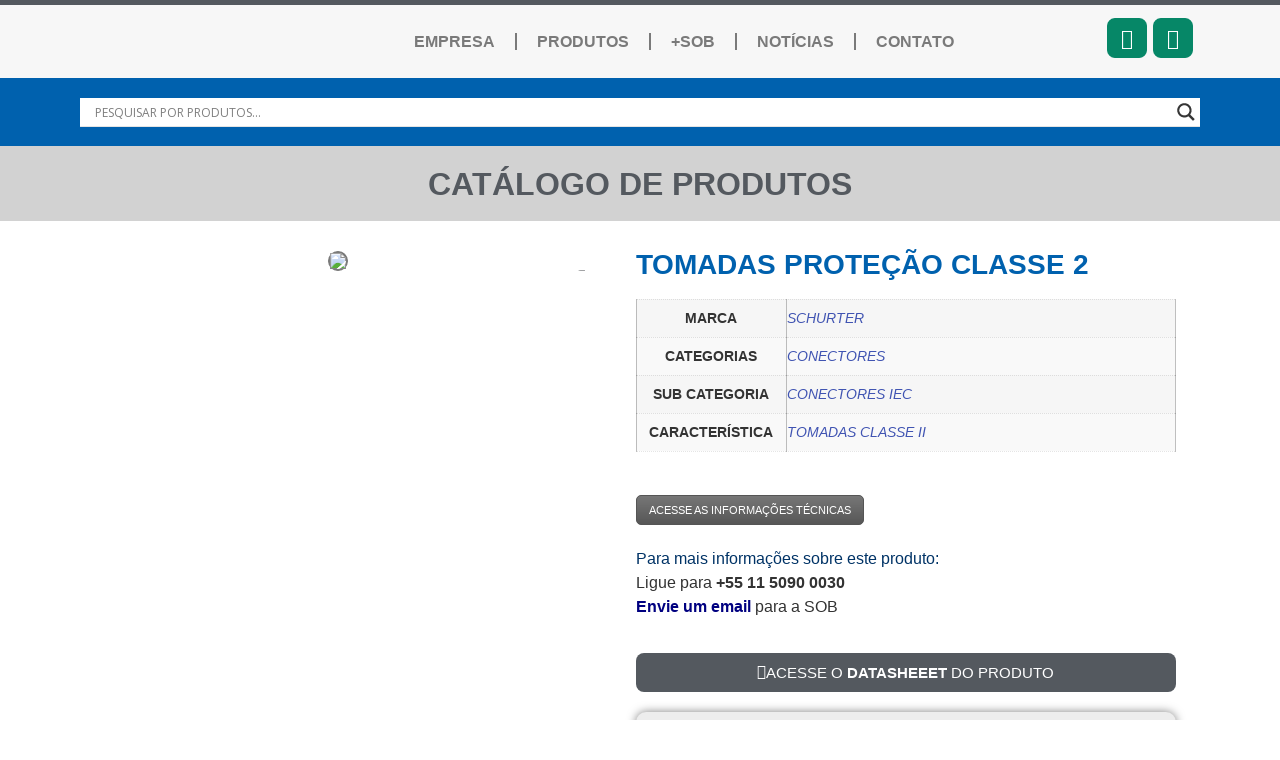

--- FILE ---
content_type: text/html; charset=UTF-8
request_url: https://sob-brasil.com/shop/produto/proteo-classe-2-2/
body_size: 36020
content:
<!doctype html>
<html lang="pt-BR">
<head>
	<meta charset="UTF-8">
	<meta name="viewport" content="width=device-width, initial-scale=1">
	<link rel="profile" href="https://gmpg.org/xfn/11">
	<meta name='robots' content='index, follow, max-image-preview:large, max-snippet:-1, max-video-preview:-1' />
	<style>img:is([sizes="auto" i], [sizes^="auto," i]) { contain-intrinsic-size: 3000px 1500px }</style>
	<!-- Google tag (gtag.js) consent mode dataLayer added by Site Kit -->
<script id="google_gtagjs-js-consent-mode-data-layer">
window.dataLayer = window.dataLayer || [];function gtag(){dataLayer.push(arguments);}
gtag('consent', 'default', {"ad_personalization":"denied","ad_storage":"denied","ad_user_data":"denied","analytics_storage":"denied","functionality_storage":"denied","security_storage":"denied","personalization_storage":"denied","region":["AT","BE","BG","CH","CY","CZ","DE","DK","EE","ES","FI","FR","GB","GR","HR","HU","IE","IS","IT","LI","LT","LU","LV","MT","NL","NO","PL","PT","RO","SE","SI","SK"],"wait_for_update":500});
window._googlesitekitConsentCategoryMap = {"statistics":["analytics_storage"],"marketing":["ad_storage","ad_user_data","ad_personalization"],"functional":["functionality_storage","security_storage"],"preferences":["personalization_storage"]};
window._googlesitekitConsents = {"ad_personalization":"denied","ad_storage":"denied","ad_user_data":"denied","analytics_storage":"denied","functionality_storage":"denied","security_storage":"denied","personalization_storage":"denied","region":["AT","BE","BG","CH","CY","CZ","DE","DK","EE","ES","FI","FR","GB","GR","HR","HU","IE","IS","IT","LI","LT","LU","LV","MT","NL","NO","PL","PT","RO","SE","SI","SK"],"wait_for_update":500};
</script>
<!-- End Google tag (gtag.js) consent mode dataLayer added by Site Kit -->

	<!-- This site is optimized with the Yoast SEO plugin v26.4 - https://yoast.com/wordpress/plugins/seo/ -->
	<title>TOMADAS PROTEÇÃO CLASSE 2 - SOB Brasil</title>
	<link rel="canonical" href="https://sob-brasil.com/shop/produto/proteo-classe-2-2/" />
	<meta property="og:locale" content="pt_BR" />
	<meta property="og:type" content="article" />
	<meta property="og:title" content="TOMADAS PROTEÇÃO CLASSE 2 - SOB Brasil" />
	<meta property="og:description" content="Para mais informações sobre este produto: Ligue para +55 11 5090 0030 Envie um email para a SOB" />
	<meta property="og:url" content="https://sob-brasil.com/shop/produto/proteo-classe-2-2/" />
	<meta property="og:site_name" content="SOB Brasil" />
	<meta property="article:publisher" content="https://www.facebook.com/SOB.Brasil.Componentes/" />
	<meta property="article:modified_time" content="2021-11-10T13:56:01+00:00" />
	<meta property="og:image" content="https://sob-brasil.com/wp-content/uploads/2018/01/IM0004567_large-1.jpg" />
	<meta property="og:image:width" content="400" />
	<meta property="og:image:height" content="400" />
	<meta property="og:image:type" content="image/jpeg" />
	<meta name="twitter:card" content="summary_large_image" />
	<script type="application/ld+json" class="yoast-schema-graph">{"@context":"https://schema.org","@graph":[{"@type":"WebPage","@id":"https://sob-brasil.com/shop/produto/proteo-classe-2-2/","url":"https://sob-brasil.com/shop/produto/proteo-classe-2-2/","name":"TOMADAS PROTEÇÃO CLASSE 2 - SOB Brasil","isPartOf":{"@id":"https://sob-brasil.com/#website"},"primaryImageOfPage":{"@id":"https://sob-brasil.com/shop/produto/proteo-classe-2-2/#primaryimage"},"image":{"@id":"https://sob-brasil.com/shop/produto/proteo-classe-2-2/#primaryimage"},"thumbnailUrl":"https://sob-brasil.com/wp-content/uploads/2018/01/IM0004567_large-1.jpg","datePublished":"2018-01-30T00:09:00+00:00","dateModified":"2021-11-10T13:56:01+00:00","breadcrumb":{"@id":"https://sob-brasil.com/shop/produto/proteo-classe-2-2/#breadcrumb"},"inLanguage":"pt-BR","potentialAction":[{"@type":"ReadAction","target":["https://sob-brasil.com/shop/produto/proteo-classe-2-2/"]}]},{"@type":"ImageObject","inLanguage":"pt-BR","@id":"https://sob-brasil.com/shop/produto/proteo-classe-2-2/#primaryimage","url":"https://sob-brasil.com/wp-content/uploads/2018/01/IM0004567_large-1.jpg","contentUrl":"https://sob-brasil.com/wp-content/uploads/2018/01/IM0004567_large-1.jpg","width":400,"height":400,"caption":"PROTE&Ccedil;&Atilde;O CLASSE 2"},{"@type":"BreadcrumbList","@id":"https://sob-brasil.com/shop/produto/proteo-classe-2-2/#breadcrumb","itemListElement":[{"@type":"ListItem","position":1,"name":"Início","item":"https://sob-brasil.com/"},{"@type":"ListItem","position":2,"name":"PRODUTOS","item":"https://sob-brasil.com/shop/"},{"@type":"ListItem","position":3,"name":"TOMADAS PROTEÇÃO CLASSE 2"}]},{"@type":"WebSite","@id":"https://sob-brasil.com/#website","url":"https://sob-brasil.com/","name":"SOB BRASIL","description":"Inteligência em Componentes Profissionais","publisher":{"@id":"https://sob-brasil.com/#organization"},"potentialAction":[{"@type":"SearchAction","target":{"@type":"EntryPoint","urlTemplate":"https://sob-brasil.com/?s={search_term_string}"},"query-input":{"@type":"PropertyValueSpecification","valueRequired":true,"valueName":"search_term_string"}}],"inLanguage":"pt-BR"},{"@type":"Organization","@id":"https://sob-brasil.com/#organization","name":"SOB Brasil","url":"https://sob-brasil.com/","logo":{"@type":"ImageObject","inLanguage":"pt-BR","@id":"https://sob-brasil.com/#/schema/logo/image/","url":"https://sob-brasil.com/wp-content/uploads/2019/08/LOGO_SOB_331x226.png","contentUrl":"https://sob-brasil.com/wp-content/uploads/2019/08/LOGO_SOB_331x226.png","width":331,"height":226,"caption":"SOB Brasil"},"image":{"@id":"https://sob-brasil.com/#/schema/logo/image/"},"sameAs":["https://www.facebook.com/SOB.Brasil.Componentes/","https://www.linkedin.com/company/sob-brasil/","https://www.youtube.com/channel/UCZHbBNeOgHhE23SFlAC95gg","https://www.instagram.com/sob_brasil/"]}]}</script>
	<!-- / Yoast SEO plugin. -->


<link rel='dns-prefetch' href='//www.googletagmanager.com' />
<link rel="alternate" type="application/rss+xml" title="Feed para SOB Brasil &raquo;" href="https://sob-brasil.com/feed/" />
<link rel="alternate" type="application/rss+xml" title="Feed de comentários para SOB Brasil &raquo;" href="https://sob-brasil.com/comments/feed/" />
<script>window._wpemojiSettings={"baseUrl":"https:\/\/s.w.org\/images\/core\/emoji\/16.0.1\/72x72\/","ext":".png","svgUrl":"https:\/\/s.w.org\/images\/core\/emoji\/16.0.1\/svg\/","svgExt":".svg","source":{"concatemoji":"https:\/\/sob-brasil.com\/wp-includes\/js\/wp-emoji-release.min.js?ver=6.8.3"}};
/*! This file is auto-generated */
!function(s,n){var o,i,e;function c(e){try{var t={supportTests:e,timestamp:(new Date).valueOf()};sessionStorage.setItem(o,JSON.stringify(t))}catch(e){}}function p(e,t,n){e.clearRect(0,0,e.canvas.width,e.canvas.height),e.fillText(t,0,0);var t=new Uint32Array(e.getImageData(0,0,e.canvas.width,e.canvas.height).data),a=(e.clearRect(0,0,e.canvas.width,e.canvas.height),e.fillText(n,0,0),new Uint32Array(e.getImageData(0,0,e.canvas.width,e.canvas.height).data));return t.every(function(e,t){return e===a[t]})}function u(e,t){e.clearRect(0,0,e.canvas.width,e.canvas.height),e.fillText(t,0,0);for(var n=e.getImageData(16,16,1,1),a=0;a<n.data.length;a++)if(0!==n.data[a])return!1;return!0}function f(e,t,n,a){switch(t){case"flag":return n(e,"\ud83c\udff3\ufe0f\u200d\u26a7\ufe0f","\ud83c\udff3\ufe0f\u200b\u26a7\ufe0f")?!1:!n(e,"\ud83c\udde8\ud83c\uddf6","\ud83c\udde8\u200b\ud83c\uddf6")&&!n(e,"\ud83c\udff4\udb40\udc67\udb40\udc62\udb40\udc65\udb40\udc6e\udb40\udc67\udb40\udc7f","\ud83c\udff4\u200b\udb40\udc67\u200b\udb40\udc62\u200b\udb40\udc65\u200b\udb40\udc6e\u200b\udb40\udc67\u200b\udb40\udc7f");case"emoji":return!a(e,"\ud83e\udedf")}return!1}function g(e,t,n,a){var r="undefined"!=typeof WorkerGlobalScope&&self instanceof WorkerGlobalScope?new OffscreenCanvas(300,150):s.createElement("canvas"),o=r.getContext("2d",{willReadFrequently:!0}),i=(o.textBaseline="top",o.font="600 32px Arial",{});return e.forEach(function(e){i[e]=t(o,e,n,a)}),i}function t(e){var t=s.createElement("script");t.src=e,t.defer=!0,s.head.appendChild(t)}"undefined"!=typeof Promise&&(o="wpEmojiSettingsSupports",i=["flag","emoji"],n.supports={everything:!0,everythingExceptFlag:!0},e=new Promise(function(e){s.addEventListener("DOMContentLoaded",e,{once:!0})}),new Promise(function(t){var n=function(){try{var e=JSON.parse(sessionStorage.getItem(o));if("object"==typeof e&&"number"==typeof e.timestamp&&(new Date).valueOf()<e.timestamp+604800&&"object"==typeof e.supportTests)return e.supportTests}catch(e){}return null}();if(!n){if("undefined"!=typeof Worker&&"undefined"!=typeof OffscreenCanvas&&"undefined"!=typeof URL&&URL.createObjectURL&&"undefined"!=typeof Blob)try{var e="postMessage("+g.toString()+"("+[JSON.stringify(i),f.toString(),p.toString(),u.toString()].join(",")+"));",a=new Blob([e],{type:"text/javascript"}),r=new Worker(URL.createObjectURL(a),{name:"wpTestEmojiSupports"});return void(r.onmessage=function(e){c(n=e.data),r.terminate(),t(n)})}catch(e){}c(n=g(i,f,p,u))}t(n)}).then(function(e){for(var t in e)n.supports[t]=e[t],n.supports.everything=n.supports.everything&&n.supports[t],"flag"!==t&&(n.supports.everythingExceptFlag=n.supports.everythingExceptFlag&&n.supports[t]);n.supports.everythingExceptFlag=n.supports.everythingExceptFlag&&!n.supports.flag,n.DOMReady=!1,n.readyCallback=function(){n.DOMReady=!0}}).then(function(){return e}).then(function(){var e;n.supports.everything||(n.readyCallback(),(e=n.source||{}).concatemoji?t(e.concatemoji):e.wpemoji&&e.twemoji&&(t(e.twemoji),t(e.wpemoji)))}))}((window,document),window._wpemojiSettings)</script>

<style id='wp-emoji-styles-inline-css'>

	img.wp-smiley, img.emoji {
		display: inline !important;
		border: none !important;
		box-shadow: none !important;
		height: 1em !important;
		width: 1em !important;
		margin: 0 0.07em !important;
		vertical-align: -0.1em !important;
		background: none !important;
		padding: 0 !important;
	}
</style>
<link rel='stylesheet' id='wp-block-library-css' href='https://sob-brasil.com/wp-includes/css/dist/block-library/style.min.css?ver=6.8.3' media='all' />
<style id='joinchat-button-style-inline-css'>
.wp-block-joinchat-button{border:none!important;text-align:center}.wp-block-joinchat-button figure{display:table;margin:0 auto;padding:0}.wp-block-joinchat-button figcaption{font:normal normal 400 .6em/2em var(--wp--preset--font-family--system-font,sans-serif);margin:0;padding:0}.wp-block-joinchat-button .joinchat-button__qr{background-color:#fff;border:6px solid #25d366;border-radius:30px;box-sizing:content-box;display:block;height:200px;margin:auto;overflow:hidden;padding:10px;width:200px}.wp-block-joinchat-button .joinchat-button__qr canvas,.wp-block-joinchat-button .joinchat-button__qr img{display:block;margin:auto}.wp-block-joinchat-button .joinchat-button__link{align-items:center;background-color:#25d366;border:6px solid #25d366;border-radius:30px;display:inline-flex;flex-flow:row nowrap;justify-content:center;line-height:1.25em;margin:0 auto;text-decoration:none}.wp-block-joinchat-button .joinchat-button__link:before{background:transparent var(--joinchat-ico) no-repeat center;background-size:100%;content:"";display:block;height:1.5em;margin:-.75em .75em -.75em 0;width:1.5em}.wp-block-joinchat-button figure+.joinchat-button__link{margin-top:10px}@media (orientation:landscape)and (min-height:481px),(orientation:portrait)and (min-width:481px){.wp-block-joinchat-button.joinchat-button--qr-only figure+.joinchat-button__link{display:none}}@media (max-width:480px),(orientation:landscape)and (max-height:480px){.wp-block-joinchat-button figure{display:none}}

</style>
<style id='global-styles-inline-css'>
:root{--wp--preset--aspect-ratio--square: 1;--wp--preset--aspect-ratio--4-3: 4/3;--wp--preset--aspect-ratio--3-4: 3/4;--wp--preset--aspect-ratio--3-2: 3/2;--wp--preset--aspect-ratio--2-3: 2/3;--wp--preset--aspect-ratio--16-9: 16/9;--wp--preset--aspect-ratio--9-16: 9/16;--wp--preset--color--black: #000000;--wp--preset--color--cyan-bluish-gray: #abb8c3;--wp--preset--color--white: #ffffff;--wp--preset--color--pale-pink: #f78da7;--wp--preset--color--vivid-red: #cf2e2e;--wp--preset--color--luminous-vivid-orange: #ff6900;--wp--preset--color--luminous-vivid-amber: #fcb900;--wp--preset--color--light-green-cyan: #7bdcb5;--wp--preset--color--vivid-green-cyan: #00d084;--wp--preset--color--pale-cyan-blue: #8ed1fc;--wp--preset--color--vivid-cyan-blue: #0693e3;--wp--preset--color--vivid-purple: #9b51e0;--wp--preset--gradient--vivid-cyan-blue-to-vivid-purple: linear-gradient(135deg,rgba(6,147,227,1) 0%,rgb(155,81,224) 100%);--wp--preset--gradient--light-green-cyan-to-vivid-green-cyan: linear-gradient(135deg,rgb(122,220,180) 0%,rgb(0,208,130) 100%);--wp--preset--gradient--luminous-vivid-amber-to-luminous-vivid-orange: linear-gradient(135deg,rgba(252,185,0,1) 0%,rgba(255,105,0,1) 100%);--wp--preset--gradient--luminous-vivid-orange-to-vivid-red: linear-gradient(135deg,rgba(255,105,0,1) 0%,rgb(207,46,46) 100%);--wp--preset--gradient--very-light-gray-to-cyan-bluish-gray: linear-gradient(135deg,rgb(238,238,238) 0%,rgb(169,184,195) 100%);--wp--preset--gradient--cool-to-warm-spectrum: linear-gradient(135deg,rgb(74,234,220) 0%,rgb(151,120,209) 20%,rgb(207,42,186) 40%,rgb(238,44,130) 60%,rgb(251,105,98) 80%,rgb(254,248,76) 100%);--wp--preset--gradient--blush-light-purple: linear-gradient(135deg,rgb(255,206,236) 0%,rgb(152,150,240) 100%);--wp--preset--gradient--blush-bordeaux: linear-gradient(135deg,rgb(254,205,165) 0%,rgb(254,45,45) 50%,rgb(107,0,62) 100%);--wp--preset--gradient--luminous-dusk: linear-gradient(135deg,rgb(255,203,112) 0%,rgb(199,81,192) 50%,rgb(65,88,208) 100%);--wp--preset--gradient--pale-ocean: linear-gradient(135deg,rgb(255,245,203) 0%,rgb(182,227,212) 50%,rgb(51,167,181) 100%);--wp--preset--gradient--electric-grass: linear-gradient(135deg,rgb(202,248,128) 0%,rgb(113,206,126) 100%);--wp--preset--gradient--midnight: linear-gradient(135deg,rgb(2,3,129) 0%,rgb(40,116,252) 100%);--wp--preset--font-size--small: 13px;--wp--preset--font-size--medium: 20px;--wp--preset--font-size--large: 36px;--wp--preset--font-size--x-large: 42px;--wp--preset--spacing--20: 0.44rem;--wp--preset--spacing--30: 0.67rem;--wp--preset--spacing--40: 1rem;--wp--preset--spacing--50: 1.5rem;--wp--preset--spacing--60: 2.25rem;--wp--preset--spacing--70: 3.38rem;--wp--preset--spacing--80: 5.06rem;--wp--preset--shadow--natural: 6px 6px 9px rgba(0, 0, 0, 0.2);--wp--preset--shadow--deep: 12px 12px 50px rgba(0, 0, 0, 0.4);--wp--preset--shadow--sharp: 6px 6px 0px rgba(0, 0, 0, 0.2);--wp--preset--shadow--outlined: 6px 6px 0px -3px rgba(255, 255, 255, 1), 6px 6px rgba(0, 0, 0, 1);--wp--preset--shadow--crisp: 6px 6px 0px rgba(0, 0, 0, 1);}:root { --wp--style--global--content-size: 800px;--wp--style--global--wide-size: 1200px; }:where(body) { margin: 0; }.wp-site-blocks > .alignleft { float: left; margin-right: 2em; }.wp-site-blocks > .alignright { float: right; margin-left: 2em; }.wp-site-blocks > .aligncenter { justify-content: center; margin-left: auto; margin-right: auto; }:where(.wp-site-blocks) > * { margin-block-start: 24px; margin-block-end: 0; }:where(.wp-site-blocks) > :first-child { margin-block-start: 0; }:where(.wp-site-blocks) > :last-child { margin-block-end: 0; }:root { --wp--style--block-gap: 24px; }:root :where(.is-layout-flow) > :first-child{margin-block-start: 0;}:root :where(.is-layout-flow) > :last-child{margin-block-end: 0;}:root :where(.is-layout-flow) > *{margin-block-start: 24px;margin-block-end: 0;}:root :where(.is-layout-constrained) > :first-child{margin-block-start: 0;}:root :where(.is-layout-constrained) > :last-child{margin-block-end: 0;}:root :where(.is-layout-constrained) > *{margin-block-start: 24px;margin-block-end: 0;}:root :where(.is-layout-flex){gap: 24px;}:root :where(.is-layout-grid){gap: 24px;}.is-layout-flow > .alignleft{float: left;margin-inline-start: 0;margin-inline-end: 2em;}.is-layout-flow > .alignright{float: right;margin-inline-start: 2em;margin-inline-end: 0;}.is-layout-flow > .aligncenter{margin-left: auto !important;margin-right: auto !important;}.is-layout-constrained > .alignleft{float: left;margin-inline-start: 0;margin-inline-end: 2em;}.is-layout-constrained > .alignright{float: right;margin-inline-start: 2em;margin-inline-end: 0;}.is-layout-constrained > .aligncenter{margin-left: auto !important;margin-right: auto !important;}.is-layout-constrained > :where(:not(.alignleft):not(.alignright):not(.alignfull)){max-width: var(--wp--style--global--content-size);margin-left: auto !important;margin-right: auto !important;}.is-layout-constrained > .alignwide{max-width: var(--wp--style--global--wide-size);}body .is-layout-flex{display: flex;}.is-layout-flex{flex-wrap: wrap;align-items: center;}.is-layout-flex > :is(*, div){margin: 0;}body .is-layout-grid{display: grid;}.is-layout-grid > :is(*, div){margin: 0;}body{padding-top: 0px;padding-right: 0px;padding-bottom: 0px;padding-left: 0px;}a:where(:not(.wp-element-button)){text-decoration: underline;}:root :where(.wp-element-button, .wp-block-button__link){background-color: #32373c;border-width: 0;color: #fff;font-family: inherit;font-size: inherit;line-height: inherit;padding: calc(0.667em + 2px) calc(1.333em + 2px);text-decoration: none;}.has-black-color{color: var(--wp--preset--color--black) !important;}.has-cyan-bluish-gray-color{color: var(--wp--preset--color--cyan-bluish-gray) !important;}.has-white-color{color: var(--wp--preset--color--white) !important;}.has-pale-pink-color{color: var(--wp--preset--color--pale-pink) !important;}.has-vivid-red-color{color: var(--wp--preset--color--vivid-red) !important;}.has-luminous-vivid-orange-color{color: var(--wp--preset--color--luminous-vivid-orange) !important;}.has-luminous-vivid-amber-color{color: var(--wp--preset--color--luminous-vivid-amber) !important;}.has-light-green-cyan-color{color: var(--wp--preset--color--light-green-cyan) !important;}.has-vivid-green-cyan-color{color: var(--wp--preset--color--vivid-green-cyan) !important;}.has-pale-cyan-blue-color{color: var(--wp--preset--color--pale-cyan-blue) !important;}.has-vivid-cyan-blue-color{color: var(--wp--preset--color--vivid-cyan-blue) !important;}.has-vivid-purple-color{color: var(--wp--preset--color--vivid-purple) !important;}.has-black-background-color{background-color: var(--wp--preset--color--black) !important;}.has-cyan-bluish-gray-background-color{background-color: var(--wp--preset--color--cyan-bluish-gray) !important;}.has-white-background-color{background-color: var(--wp--preset--color--white) !important;}.has-pale-pink-background-color{background-color: var(--wp--preset--color--pale-pink) !important;}.has-vivid-red-background-color{background-color: var(--wp--preset--color--vivid-red) !important;}.has-luminous-vivid-orange-background-color{background-color: var(--wp--preset--color--luminous-vivid-orange) !important;}.has-luminous-vivid-amber-background-color{background-color: var(--wp--preset--color--luminous-vivid-amber) !important;}.has-light-green-cyan-background-color{background-color: var(--wp--preset--color--light-green-cyan) !important;}.has-vivid-green-cyan-background-color{background-color: var(--wp--preset--color--vivid-green-cyan) !important;}.has-pale-cyan-blue-background-color{background-color: var(--wp--preset--color--pale-cyan-blue) !important;}.has-vivid-cyan-blue-background-color{background-color: var(--wp--preset--color--vivid-cyan-blue) !important;}.has-vivid-purple-background-color{background-color: var(--wp--preset--color--vivid-purple) !important;}.has-black-border-color{border-color: var(--wp--preset--color--black) !important;}.has-cyan-bluish-gray-border-color{border-color: var(--wp--preset--color--cyan-bluish-gray) !important;}.has-white-border-color{border-color: var(--wp--preset--color--white) !important;}.has-pale-pink-border-color{border-color: var(--wp--preset--color--pale-pink) !important;}.has-vivid-red-border-color{border-color: var(--wp--preset--color--vivid-red) !important;}.has-luminous-vivid-orange-border-color{border-color: var(--wp--preset--color--luminous-vivid-orange) !important;}.has-luminous-vivid-amber-border-color{border-color: var(--wp--preset--color--luminous-vivid-amber) !important;}.has-light-green-cyan-border-color{border-color: var(--wp--preset--color--light-green-cyan) !important;}.has-vivid-green-cyan-border-color{border-color: var(--wp--preset--color--vivid-green-cyan) !important;}.has-pale-cyan-blue-border-color{border-color: var(--wp--preset--color--pale-cyan-blue) !important;}.has-vivid-cyan-blue-border-color{border-color: var(--wp--preset--color--vivid-cyan-blue) !important;}.has-vivid-purple-border-color{border-color: var(--wp--preset--color--vivid-purple) !important;}.has-vivid-cyan-blue-to-vivid-purple-gradient-background{background: var(--wp--preset--gradient--vivid-cyan-blue-to-vivid-purple) !important;}.has-light-green-cyan-to-vivid-green-cyan-gradient-background{background: var(--wp--preset--gradient--light-green-cyan-to-vivid-green-cyan) !important;}.has-luminous-vivid-amber-to-luminous-vivid-orange-gradient-background{background: var(--wp--preset--gradient--luminous-vivid-amber-to-luminous-vivid-orange) !important;}.has-luminous-vivid-orange-to-vivid-red-gradient-background{background: var(--wp--preset--gradient--luminous-vivid-orange-to-vivid-red) !important;}.has-very-light-gray-to-cyan-bluish-gray-gradient-background{background: var(--wp--preset--gradient--very-light-gray-to-cyan-bluish-gray) !important;}.has-cool-to-warm-spectrum-gradient-background{background: var(--wp--preset--gradient--cool-to-warm-spectrum) !important;}.has-blush-light-purple-gradient-background{background: var(--wp--preset--gradient--blush-light-purple) !important;}.has-blush-bordeaux-gradient-background{background: var(--wp--preset--gradient--blush-bordeaux) !important;}.has-luminous-dusk-gradient-background{background: var(--wp--preset--gradient--luminous-dusk) !important;}.has-pale-ocean-gradient-background{background: var(--wp--preset--gradient--pale-ocean) !important;}.has-electric-grass-gradient-background{background: var(--wp--preset--gradient--electric-grass) !important;}.has-midnight-gradient-background{background: var(--wp--preset--gradient--midnight) !important;}.has-small-font-size{font-size: var(--wp--preset--font-size--small) !important;}.has-medium-font-size{font-size: var(--wp--preset--font-size--medium) !important;}.has-large-font-size{font-size: var(--wp--preset--font-size--large) !important;}.has-x-large-font-size{font-size: var(--wp--preset--font-size--x-large) !important;}
:root :where(.wp-block-pullquote){font-size: 1.5em;line-height: 1.6;}
</style>
<link rel='stylesheet' id='photoswipe-css' href='https://sob-brasil.com/wp-content/plugins/woocommerce/assets/css/photoswipe/photoswipe.min.css?ver=10.3.7' media='all' />
<link rel='stylesheet' id='photoswipe-default-skin-css' href='https://sob-brasil.com/wp-content/plugins/woocommerce/assets/css/photoswipe/default-skin/default-skin.min.css?ver=10.3.7' media='all' />
<link rel='stylesheet' id='woocommerce-layout-css' href='https://sob-brasil.com/wp-content/plugins/woocommerce/assets/css/woocommerce-layout.css?ver=10.3.7' media='all' />
<link rel='stylesheet' id='woocommerce-smallscreen-css' href='https://sob-brasil.com/wp-content/plugins/woocommerce/assets/css/woocommerce-smallscreen.css?ver=10.3.7' media='only screen and (max-width: 768px)' />
<link rel='stylesheet' id='woocommerce-general-css' href='https://sob-brasil.com/wp-content/plugins/woocommerce/assets/css/woocommerce.css?ver=10.3.7' media='all' />
<style id='woocommerce-inline-inline-css'>
.woocommerce form .form-row .required { visibility: visible; }
</style>
<link rel='stylesheet' id='brands-styles-css' href='https://sob-brasil.com/wp-content/plugins/woocommerce/assets/css/brands.css?ver=10.3.7' media='all' />
<link rel='stylesheet' id='hello-elementor-css' href='https://sob-brasil.com/wp-content/themes/hello-elementor/assets/css/reset.css?ver=3.4.5' media='all' />
<link rel='stylesheet' id='hello-elementor-theme-style-css' href='https://sob-brasil.com/wp-content/themes/hello-elementor/assets/css/theme.css?ver=3.4.5' media='all' />
<link rel='stylesheet' id='hello-elementor-header-footer-css' href='https://sob-brasil.com/wp-content/themes/hello-elementor/assets/css/header-footer.css?ver=3.4.5' media='all' />
<link rel='stylesheet' id='wpdreams-asl-basic-css' href='https://sob-brasil.com/wp-content/plugins/ajax-search-lite/css/style.basic.css?ver=4.13.4' media='all' />
<style id='wpdreams-asl-basic-inline-css'>

					div[id*='ajaxsearchlitesettings'].searchsettings .asl_option_inner label {
						font-size: 0px !important;
						color: rgba(0, 0, 0, 0);
					}
					div[id*='ajaxsearchlitesettings'].searchsettings .asl_option_inner label:after {
						font-size: 11px !important;
						position: absolute;
						top: 0;
						left: 0;
						z-index: 1;
					}
					.asl_w_container {
						width: 100%;
						margin: 0px 0px 0px 0px;
						min-width: 200px;
					}
					div[id*='ajaxsearchlite'].asl_m {
						width: 100%;
					}
					div[id*='ajaxsearchliteres'].wpdreams_asl_results div.resdrg span.highlighted {
						font-weight: bold;
						color: rgba(217, 49, 43, 1);
						background-color: rgba(238, 238, 238, 1);
					}
					div[id*='ajaxsearchliteres'].wpdreams_asl_results .results img.asl_image {
						width: 70px;
						height: 70px;
						object-fit: cover;
					}
					div[id*='ajaxsearchlite'].asl_r .results {
						max-height: none;
					}
					div[id*='ajaxsearchlite'].asl_r {
						position: absolute;
					}
				
						div.asl_r.asl_w.vertical .results .item::after {
							display: block;
							position: absolute;
							bottom: 0;
							content: '';
							height: 1px;
							width: 100%;
							background: #D8D8D8;
						}
						div.asl_r.asl_w.vertical .results .item.asl_last_item::after {
							display: none;
						}
					
</style>
<link rel='stylesheet' id='wpdreams-asl-instance-css' href='https://sob-brasil.com/wp-content/plugins/ajax-search-lite/css/style-underline.css?ver=4.13.4' media='all' />
<link rel='stylesheet' id='woocommerce_prettyPhoto_css-css' href='https://sob-brasil.com/wp-content/plugins/woocommerce/assets/css/prettyPhoto.css?ver=10.3.7' media='all' />
<link rel='stylesheet' id='elementor-frontend-css' href='https://sob-brasil.com/wp-content/plugins/elementor/assets/css/frontend.min.css?ver=3.33.2' media='all' />
<link rel='stylesheet' id='widget-image-css' href='https://sob-brasil.com/wp-content/plugins/elementor/assets/css/widget-image.min.css?ver=3.33.2' media='all' />
<link rel='stylesheet' id='widget-nav-menu-css' href='https://sob-brasil.com/wp-content/plugins/elementor-pro/assets/css/widget-nav-menu.min.css?ver=3.33.1' media='all' />
<link rel='stylesheet' id='widget-heading-css' href='https://sob-brasil.com/wp-content/plugins/elementor/assets/css/widget-heading.min.css?ver=3.33.2' media='all' />
<link rel='stylesheet' id='widget-form-css' href='https://sob-brasil.com/wp-content/plugins/elementor-pro/assets/css/widget-form.min.css?ver=3.33.1' media='all' />
<link rel='stylesheet' id='mediaelement-css' href='https://sob-brasil.com/wp-includes/js/mediaelement/mediaelementplayer-legacy.min.css?ver=4.2.17' media='all' />
<link rel='stylesheet' id='jet-gallery-frontend-css' href='https://sob-brasil.com/wp-content/plugins/jet-woo-product-gallery/assets/css/frontend.css?ver=2.2.2' media='all' />
<link rel='stylesheet' id='jet-gallery-widget-gallery-slider-css' href='https://sob-brasil.com/wp-content/plugins/jet-woo-product-gallery/assets/css/widgets/gallery-slider.css?ver=2.2.2' media='all' />
<link rel='stylesheet' id='widget-woocommerce-product-additional-information-css' href='https://sob-brasil.com/wp-content/plugins/elementor-pro/assets/css/widget-woocommerce-product-additional-information.min.css?ver=3.33.1' media='all' />
<link rel='stylesheet' id='widget-icon-box-css' href='https://sob-brasil.com/wp-content/plugins/elementor/assets/css/widget-icon-box.min.css?ver=3.33.2' media='all' />
<link rel='stylesheet' id='widget-woocommerce-products-css' href='https://sob-brasil.com/wp-content/plugins/elementor-pro/assets/css/widget-woocommerce-products.min.css?ver=3.33.1' media='all' />
<link rel='stylesheet' id='widget-share-buttons-css' href='https://sob-brasil.com/wp-content/plugins/elementor-pro/assets/css/widget-share-buttons.min.css?ver=3.33.1' media='all' />
<link rel='stylesheet' id='e-apple-webkit-css' href='https://sob-brasil.com/wp-content/plugins/elementor/assets/css/conditionals/apple-webkit.min.css?ver=3.33.2' media='all' />
<link rel='stylesheet' id='elementor-icons-shared-0-css' href='https://sob-brasil.com/wp-content/plugins/elementor/assets/lib/font-awesome/css/fontawesome.min.css?ver=5.15.3' media='all' />
<link rel='stylesheet' id='elementor-icons-fa-solid-css' href='https://sob-brasil.com/wp-content/plugins/elementor/assets/lib/font-awesome/css/solid.min.css?ver=5.15.3' media='all' />
<link rel='stylesheet' id='elementor-icons-fa-brands-css' href='https://sob-brasil.com/wp-content/plugins/elementor/assets/lib/font-awesome/css/brands.min.css?ver=5.15.3' media='all' />
<link rel='stylesheet' id='elementor-icons-css' href='https://sob-brasil.com/wp-content/plugins/elementor/assets/lib/eicons/css/elementor-icons.min.css?ver=5.44.0' media='all' />
<link rel='stylesheet' id='elementor-post-18730-css' href='https://sob-brasil.com/wp-content/uploads/elementor/css/post-18730.css?ver=1768316314' media='all' />
<link rel='stylesheet' id='jet-tabs-frontend-css' href='https://sob-brasil.com/wp-content/plugins/jet-tabs/assets/css/jet-tabs-frontend.css?ver=2.2.11' media='all' />
<link rel='stylesheet' id='elementor-post-21209-css' href='https://sob-brasil.com/wp-content/uploads/elementor/css/post-21209.css?ver=1768316314' media='all' />
<link rel='stylesheet' id='elementor-post-21255-css' href='https://sob-brasil.com/wp-content/uploads/elementor/css/post-21255.css?ver=1768316314' media='all' />
<link rel='stylesheet' id='elementor-post-21199-css' href='https://sob-brasil.com/wp-content/uploads/elementor/css/post-21199.css?ver=1768317156' media='all' />
<link rel='stylesheet' id='usk-site-css' href='https://sob-brasil.com/wp-content/plugins/ultimate-store-kit/assets/css/usk-site.css?ver=2.9.6' media='all' />
<link rel='stylesheet' id='slick-modal-css' href='https://sob-brasil.com/wp-content/plugins/ultimate-store-kit/assets/vendor/css/slickmodal.css?ver=2.9.6' media='all' />
<link rel='stylesheet' id='toolslide-css-css' href='https://sob-brasil.com/wp-content/plugins/ultimate-store-kit/assets/vendor/css/toolslide.css?ver=2.9.6' media='all' />
<link rel='stylesheet' id='elementor-gf-local-oswald-css' href='https://sob-brasil.com/wp-content/uploads/elementor/google-fonts/css/oswald.css?ver=1745434658' media='all' />
<link rel='stylesheet' id='elementor-gf-local-ptsans-css' href='https://sob-brasil.com/wp-content/uploads/elementor/google-fonts/css/ptsans.css?ver=1745434663' media='all' />
<link rel='stylesheet' id='elementor-icons-fa-regular-css' href='https://sob-brasil.com/wp-content/plugins/elementor/assets/lib/font-awesome/css/regular.min.css?ver=5.15.3' media='all' />
<script type="text/template" id="tmpl-variation-template">
	<div class="woocommerce-variation-description">{{{ data.variation.variation_description }}}</div>
	<div class="woocommerce-variation-price">{{{ data.variation.price_html }}}</div>
	<div class="woocommerce-variation-availability">{{{ data.variation.availability_html }}}</div>
</script>
<script type="text/template" id="tmpl-unavailable-variation-template">
	<p role="alert">Desculpe, este produto não está disponível. Escolha uma combinação diferente.</p>
</script>
<script src="https://sob-brasil.com/wp-includes/js/jquery/jquery.min.js?ver=3.7.1" id="jquery-core-js"></script>
<script data-optimized="1" src="https://sob-brasil.com/wp-content/litespeed/js/c5f3fc6b0ef971ca6ca51653a675b8fe.js?ver=2ca5f" id="jquery-migrate-js"></script>
<script data-optimized="1" src="https://sob-brasil.com/wp-content/litespeed/js/e9c0bff35483d58d7b57a332b18c02a6.js?ver=25be8" id="wc-js-cookie-js" defer data-wp-strategy="defer"></script>
<script data-optimized="1" id="wc-cart-fragments-js-extra">var wc_cart_fragments_params={"ajax_url":"\/wp-admin\/admin-ajax.php","wc_ajax_url":"\/?wc-ajax=%%endpoint%%","cart_hash_key":"wc_cart_hash_bc35b239dc280345920601f512a5a804","fragment_name":"wc_fragments_bc35b239dc280345920601f512a5a804","request_timeout":"5000"}</script>
<script data-optimized="1" src="https://sob-brasil.com/wp-content/litespeed/js/241b64a94c79750cbe0d07d6b2657e00.js?ver=e6673" id="wc-cart-fragments-js" defer data-wp-strategy="defer"></script>
<script data-optimized="1" src="https://sob-brasil.com/wp-content/litespeed/js/c5a1e40d4610ba92677378158e104563.js?ver=cb8c5" id="wc-zoom-js" defer data-wp-strategy="defer"></script>
<script data-optimized="1" src="https://sob-brasil.com/wp-content/litespeed/js/da484a26114c0156eff27ee1385abea9.js?ver=320b2" id="wc-flexslider-js" defer data-wp-strategy="defer"></script>
<script data-optimized="1" src="https://sob-brasil.com/wp-content/litespeed/js/20e080def6440ec5003b67355f562fc1.js?ver=fc879" id="wc-photoswipe-js" defer data-wp-strategy="defer"></script>
<script data-optimized="1" src="https://sob-brasil.com/wp-content/litespeed/js/29c18fe7ba7bacac26b4f443dc21f5b1.js?ver=bf106" id="wc-photoswipe-ui-default-js" defer data-wp-strategy="defer"></script>
<script data-optimized="1" id="wc-single-product-js-extra">var wc_single_product_params={"i18n_required_rating_text":"Selecione uma classifica\u00e7\u00e3o","i18n_rating_options":["1 de 5 estrelas","2 de 5 estrelas","3 de 5 estrelas","4 de 5 estrelas","5 de 5 estrelas"],"i18n_product_gallery_trigger_text":"Ver galeria de imagens em tela cheia","review_rating_required":"yes","flexslider":{"rtl":!1,"animation":"slide","smoothHeight":!0,"directionNav":!1,"controlNav":"thumbnails","slideshow":!1,"animationSpeed":500,"animationLoop":!1,"allowOneSlide":!1},"zoom_enabled":"1","zoom_options":[],"photoswipe_enabled":"1","photoswipe_options":{"shareEl":!1,"closeOnScroll":!1,"history":!1,"hideAnimationDuration":0,"showAnimationDuration":0},"flexslider_enabled":"1"}</script>
<script data-optimized="1" src="https://sob-brasil.com/wp-content/litespeed/js/a0552044b14b8b9bb7d133d186fa526c.js?ver=c0ec1" id="wc-single-product-js" defer data-wp-strategy="defer"></script>
<script data-optimized="1" src="https://sob-brasil.com/wp-content/litespeed/js/2a731795755be8b1a37dd62e056b3698.js?ver=b5f02" id="wc-jquery-blockui-js" defer data-wp-strategy="defer"></script>
<script data-optimized="1" id="woocommerce-js-extra">var woocommerce_params={"ajax_url":"\/wp-admin\/admin-ajax.php","wc_ajax_url":"\/?wc-ajax=%%endpoint%%","i18n_password_show":"Mostrar senha","i18n_password_hide":"Ocultar senha"}</script>
<script data-optimized="1" src="https://sob-brasil.com/wp-content/litespeed/js/57af04fd53581aaa012c6424ffa45aa6.js?ver=2c95b" id="woocommerce-js" defer data-wp-strategy="defer"></script>
<script data-optimized="1" src="https://sob-brasil.com/wp-content/litespeed/js/a7f3baa4b6cf1535a53c01bbfadb3065.js?ver=48f86" id="underscore-js"></script>
<script data-optimized="1" id="wp-util-js-extra">var _wpUtilSettings={"ajax":{"url":"\/wp-admin\/admin-ajax.php"}}</script>
<script data-optimized="1" src="https://sob-brasil.com/wp-content/litespeed/js/5911c41a20410058cbb149b6abc6ea2f.js?ver=4f603" id="wp-util-js"></script>
<script data-optimized="1" id="wc-add-to-cart-variation-js-extra">var wc_add_to_cart_variation_params={"wc_ajax_url":"\/?wc-ajax=%%endpoint%%","i18n_no_matching_variations_text":"Desculpe, nenhum produto atende sua sele\u00e7\u00e3o. Escolha uma combina\u00e7\u00e3o diferente.","i18n_make_a_selection_text":"Selecione uma das op\u00e7\u00f5es do produto antes de adicion\u00e1-lo ao carrinho.","i18n_unavailable_text":"Desculpe, este produto n\u00e3o est\u00e1 dispon\u00edvel. Escolha uma combina\u00e7\u00e3o diferente.","i18n_reset_alert_text":"Sua sele\u00e7\u00e3o foi redefinida. Selecione algumas op\u00e7\u00f5es de produtos antes de adicionar este produto ao seu carrinho."}</script>
<script data-optimized="1" src="https://sob-brasil.com/wp-content/litespeed/js/3499076e7f87f531dafe6b40a49c62d8.js?ver=f8e53" id="wc-add-to-cart-variation-js" defer data-wp-strategy="defer"></script>
<script data-optimized="1" src="https://sob-brasil.com/wp-content/litespeed/js/6abbd64f8734485c814a1c96c35d659f.js?ver=47a7c" id="wc-prettyPhoto-js" defer data-wp-strategy="defer"></script>

<!-- Snippet da etiqueta do Google (gtag.js) adicionado pelo Site Kit -->
<!-- Snippet do Google Análises adicionado pelo Site Kit -->
<script src="https://www.googletagmanager.com/gtag/js?id=GT-KTTRMS7" id="google_gtagjs-js" async></script>
<script id="google_gtagjs-js-after">
window.dataLayer = window.dataLayer || [];function gtag(){dataLayer.push(arguments);}
gtag("set","linker",{"domains":["sob-brasil.com"]});
gtag("js", new Date());
gtag("set", "developer_id.dZTNiMT", true);
gtag("config", "GT-KTTRMS7");
</script>
<script></script><link rel="https://api.w.org/" href="https://sob-brasil.com/wp-json/" /><link rel="alternate" title="JSON" type="application/json" href="https://sob-brasil.com/wp-json/wp/v2/product/7208" /><link rel="EditURI" type="application/rsd+xml" title="RSD" href="https://sob-brasil.com/xmlrpc.php?rsd" />
<meta name="generator" content="WordPress 6.8.3" />
<meta name="generator" content="WooCommerce 10.3.7" />
<link rel='shortlink' href='https://sob-brasil.com/?p=7208' />
<link rel="alternate" title="oEmbed (JSON)" type="application/json+oembed" href="https://sob-brasil.com/wp-json/oembed/1.0/embed?url=https%3A%2F%2Fsob-brasil.com%2Fshop%2Fproduto%2Fproteo-classe-2-2%2F" />
<link rel="alternate" title="oEmbed (XML)" type="text/xml+oembed" href="https://sob-brasil.com/wp-json/oembed/1.0/embed?url=https%3A%2F%2Fsob-brasil.com%2Fshop%2Fproduto%2Fproteo-classe-2-2%2F&#038;format=xml" />
<meta name="generator" content="Site Kit by Google 1.166.0" /><meta name="description" content="[vc_btn title=&quot;ACESSE AS INFORMAÇÕES TÉCNICAS&quot; color=&quot;inverse&quot; size=&quot;xs&quot; align=&quot;left&quot; link=&quot;url:www.schurter.com/en/Components/Catalog?(pg07)/1&amp;(schutzklasse_1)/suitable%20for%20appliances%20with%20protection%20class%20ii||target:%20_blank|&quot;]

Para mais informações sobre este produto:
Ligue para +55 11 5090 0030
Envie um email para a SOB">
	<noscript><style>.woocommerce-product-gallery{ opacity: 1 !important; }</style></noscript>
					<link rel="preconnect" href="https://fonts.gstatic.com" crossorigin />
				<link rel="preload" as="style" href="//fonts.googleapis.com/css?family=Open+Sans&display=swap" />
								<link rel="stylesheet" href="//fonts.googleapis.com/css?family=Open+Sans&display=swap" media="all" />
				<meta name="generator" content="Elementor 3.33.2; features: additional_custom_breakpoints; settings: css_print_method-external, google_font-enabled, font_display-auto">
			<style>
				.e-con.e-parent:nth-of-type(n+4):not(.e-lazyloaded):not(.e-no-lazyload),
				.e-con.e-parent:nth-of-type(n+4):not(.e-lazyloaded):not(.e-no-lazyload) * {
					background-image: none !important;
				}
				@media screen and (max-height: 1024px) {
					.e-con.e-parent:nth-of-type(n+3):not(.e-lazyloaded):not(.e-no-lazyload),
					.e-con.e-parent:nth-of-type(n+3):not(.e-lazyloaded):not(.e-no-lazyload) * {
						background-image: none !important;
					}
				}
				@media screen and (max-height: 640px) {
					.e-con.e-parent:nth-of-type(n+2):not(.e-lazyloaded):not(.e-no-lazyload),
					.e-con.e-parent:nth-of-type(n+2):not(.e-lazyloaded):not(.e-no-lazyload) * {
						background-image: none !important;
					}
				}
			</style>
			<meta name="generator" content="Powered by WPBakery Page Builder - drag and drop page builder for WordPress."/>
<meta name="generator" content="Powered by Slider Revolution 6.7.10 - responsive, Mobile-Friendly Slider Plugin for WordPress with comfortable drag and drop interface." />
<link rel="icon" href="https://sob-brasil.com/wp-content/uploads/2023/09/cropped-sob-brasil-logo-fav-2023-32x32.png" sizes="32x32" />
<link rel="icon" href="https://sob-brasil.com/wp-content/uploads/2023/09/cropped-sob-brasil-logo-fav-2023-192x192.png" sizes="192x192" />
<link rel="apple-touch-icon" href="https://sob-brasil.com/wp-content/uploads/2023/09/cropped-sob-brasil-logo-fav-2023-180x180.png" />
<meta name="msapplication-TileImage" content="https://sob-brasil.com/wp-content/uploads/2023/09/cropped-sob-brasil-logo-fav-2023-270x270.png" />
<script>function setREVStartSize(e){window.RSIW=window.RSIW===undefined?window.innerWidth:window.RSIW;window.RSIH=window.RSIH===undefined?window.innerHeight:window.RSIH;try{var pw=document.getElementById(e.c).parentNode.offsetWidth,newh;pw=pw===0||isNaN(pw)||(e.l=="fullwidth"||e.layout=="fullwidth")?window.RSIW:pw;e.tabw=e.tabw===undefined?0:parseInt(e.tabw);e.thumbw=e.thumbw===undefined?0:parseInt(e.thumbw);e.tabh=e.tabh===undefined?0:parseInt(e.tabh);e.thumbh=e.thumbh===undefined?0:parseInt(e.thumbh);e.tabhide=e.tabhide===undefined?0:parseInt(e.tabhide);e.thumbhide=e.thumbhide===undefined?0:parseInt(e.thumbhide);e.mh=e.mh===undefined||e.mh==""||e.mh==="auto"?0:parseInt(e.mh,0);if(e.layout==="fullscreen"||e.l==="fullscreen")
newh=Math.max(e.mh,window.RSIH);else{e.gw=Array.isArray(e.gw)?e.gw:[e.gw];for(var i in e.rl)if(e.gw[i]===undefined||e.gw[i]===0)e.gw[i]=e.gw[i-1];e.gh=e.el===undefined||e.el===""||(Array.isArray(e.el)&&e.el.length==0)?e.gh:e.el;e.gh=Array.isArray(e.gh)?e.gh:[e.gh];for(var i in e.rl)if(e.gh[i]===undefined||e.gh[i]===0)e.gh[i]=e.gh[i-1];var nl=new Array(e.rl.length),ix=0,sl;e.tabw=e.tabhide>=pw?0:e.tabw;e.thumbw=e.thumbhide>=pw?0:e.thumbw;e.tabh=e.tabhide>=pw?0:e.tabh;e.thumbh=e.thumbhide>=pw?0:e.thumbh;for(var i in e.rl)nl[i]=e.rl[i]<window.RSIW?0:e.rl[i];sl=nl[0];for(var i in nl)if(sl>nl[i]&&nl[i]>0){sl=nl[i];ix=i}
var m=pw>(e.gw[ix]+e.tabw+e.thumbw)?1:(pw-(e.tabw+e.thumbw))/(e.gw[ix]);newh=(e.gh[ix]*m)+(e.tabh+e.thumbh)}
var el=document.getElementById(e.c);if(el!==null&&el)el.style.height=newh+"px";el=document.getElementById(e.c+"_wrapper");if(el!==null&&el){el.style.height=newh+"px";el.style.display="block"}}catch(e){console.log("Failure at Presize of Slider:"+e)}}</script>
<noscript><style> .wpb_animate_when_almost_visible { opacity: 1; }</style></noscript></head>
<body class="wp-singular product-template-default single single-product postid-7208 wp-custom-logo wp-embed-responsive wp-theme-hello-elementor theme-hello-elementor woocommerce woocommerce-page woocommerce-no-js ultimate-store-kit hello-elementor-default wpb-js-composer js-comp-ver-8.6.1 vc_responsive elementor-default elementor-template-full-width elementor-kit-18730 elementor-page-21199">


<a class="skip-link screen-reader-text" href="#content">Ir para o conteúdo</a>

		<header data-elementor-type="header" data-elementor-id="21209" class="elementor elementor-21209 elementor-location-header" data-elementor-post-type="elementor_library">
					<section class="elementor-section elementor-top-section elementor-element elementor-element-040ae06 elementor-section-content-middle elementor-hidden-tablet elementor-hidden-mobile elementor-section-height-min-height elementor-section-boxed elementor-section-height-default elementor-section-items-middle" data-id="040ae06" data-element_type="section" data-settings="{&quot;background_background&quot;:&quot;classic&quot;}">
						<div class="elementor-container elementor-column-gap-default">
					<div class="elementor-column elementor-col-100 elementor-top-column elementor-element elementor-element-f740476" data-id="f740476" data-element_type="column">
			<div class="elementor-widget-wrap">
							</div>
		</div>
					</div>
		</section>
				<section class="elementor-section elementor-top-section elementor-element elementor-element-e0dc39d elementor-section-content-middle elementor-hidden-tablet elementor-hidden-mobile elementor-section-boxed elementor-section-height-default elementor-section-height-default" data-id="e0dc39d" data-element_type="section" data-settings="{&quot;background_background&quot;:&quot;classic&quot;}">
						<div class="elementor-container elementor-column-gap-default">
					<div class="elementor-column elementor-col-33 elementor-top-column elementor-element elementor-element-e08f7cb" data-id="e08f7cb" data-element_type="column">
			<div class="elementor-widget-wrap elementor-element-populated">
						<div class="elementor-element elementor-element-ed42047 elementor-widget elementor-widget-theme-site-logo elementor-widget-image" data-id="ed42047" data-element_type="widget" data-widget_type="theme-site-logo.default">
				<div class="elementor-widget-container">
											<a href="https://sob-brasil.com">
			<img width="261" height="74" src="https://sob-brasil.com/wp-content/uploads/2022/08/cropped-logo_sob-top_ok.png" class="attachment-full size-full wp-image-21020" alt="" />				</a>
											</div>
				</div>
					</div>
		</div>
				<div class="elementor-column elementor-col-33 elementor-top-column elementor-element elementor-element-11f480b" data-id="11f480b" data-element_type="column">
			<div class="elementor-widget-wrap elementor-element-populated">
						<div class="elementor-element elementor-element-4d4a912 elementor-nav-menu__align-center elementor-nav-menu--dropdown-tablet elementor-nav-menu__text-align-aside elementor-nav-menu--toggle elementor-nav-menu--burger elementor-widget elementor-widget-nav-menu" data-id="4d4a912" data-element_type="widget" data-settings="{&quot;layout&quot;:&quot;horizontal&quot;,&quot;submenu_icon&quot;:{&quot;value&quot;:&quot;&lt;i class=\&quot;fas fa-caret-down\&quot; aria-hidden=\&quot;true\&quot;&gt;&lt;\/i&gt;&quot;,&quot;library&quot;:&quot;fa-solid&quot;},&quot;toggle&quot;:&quot;burger&quot;}" data-widget_type="nav-menu.default">
				<div class="elementor-widget-container">
								<nav aria-label="Menu" class="elementor-nav-menu--main elementor-nav-menu__container elementor-nav-menu--layout-horizontal e--pointer-underline e--animation-fade">
				<ul id="menu-1-4d4a912" class="elementor-nav-menu"><li class="menu-item menu-item-type-custom menu-item-object-custom menu-item-has-children menu-item-17648"><a href="#" class="elementor-item elementor-item-anchor">EMPRESA</a>
<ul class="sub-menu elementor-nav-menu--dropdown">
	<li class="menu-item menu-item-type-post_type menu-item-object-page menu-item-3832"><a href="https://sob-brasil.com/sobre-nos/" class="elementor-sub-item">A SOB-BRASIL</a></li>
	<li class="menu-item menu-item-type-post_type menu-item-object-page menu-item-3833"><a href="https://sob-brasil.com/fornecedores/" class="elementor-sub-item">FORNECEDORES</a></li>
</ul>
</li>
<li class="menu-item menu-item-type-post_type menu-item-object-page current_page_parent menu-item-4298"><a href="https://sob-brasil.com/shop/" class="elementor-item">PRODUTOS</a></li>
<li class="menu-item menu-item-type-custom menu-item-object-custom menu-item-has-children menu-item-17649"><a href="#" class="elementor-item elementor-item-anchor">+SOB</a>
<ul class="sub-menu elementor-nav-menu--dropdown">
	<li class="menu-item menu-item-type-post_type menu-item-object-page menu-item-18543"><a href="https://sob-brasil.com/apresentacoes-de-segmento/" class="elementor-sub-item">APRESENTAÇÕES DE SEGMENTO</a></li>
	<li class="menu-item menu-item-type-post_type menu-item-object-page menu-item-3835"><a href="https://sob-brasil.com/catalogos/" class="elementor-sub-item">CATÁLOGOS</a></li>
	<li class="menu-item menu-item-type-post_type menu-item-object-page menu-item-4225"><a href="https://sob-brasil.com/newsletters/" class="elementor-sub-item">NEWSLETTERS</a></li>
</ul>
</li>
<li class="menu-item menu-item-type-post_type menu-item-object-page menu-item-16961"><a href="https://sob-brasil.com/blog/" class="elementor-item">NOTÍCIAS</a></li>
<li class="menu-item menu-item-type-post_type menu-item-object-page menu-item-3837"><a href="https://sob-brasil.com/contato/" class="elementor-item">CONTATO</a></li>
</ul>			</nav>
					<div class="elementor-menu-toggle" role="button" tabindex="0" aria-label="Menu Toggle" aria-expanded="false">
			<i aria-hidden="true" role="presentation" class="elementor-menu-toggle__icon--open eicon-menu-bar"></i><i aria-hidden="true" role="presentation" class="elementor-menu-toggle__icon--close eicon-close"></i>		</div>
					<nav class="elementor-nav-menu--dropdown elementor-nav-menu__container" aria-hidden="true">
				<ul id="menu-2-4d4a912" class="elementor-nav-menu"><li class="menu-item menu-item-type-custom menu-item-object-custom menu-item-has-children menu-item-17648"><a href="#" class="elementor-item elementor-item-anchor" tabindex="-1">EMPRESA</a>
<ul class="sub-menu elementor-nav-menu--dropdown">
	<li class="menu-item menu-item-type-post_type menu-item-object-page menu-item-3832"><a href="https://sob-brasil.com/sobre-nos/" class="elementor-sub-item" tabindex="-1">A SOB-BRASIL</a></li>
	<li class="menu-item menu-item-type-post_type menu-item-object-page menu-item-3833"><a href="https://sob-brasil.com/fornecedores/" class="elementor-sub-item" tabindex="-1">FORNECEDORES</a></li>
</ul>
</li>
<li class="menu-item menu-item-type-post_type menu-item-object-page current_page_parent menu-item-4298"><a href="https://sob-brasil.com/shop/" class="elementor-item" tabindex="-1">PRODUTOS</a></li>
<li class="menu-item menu-item-type-custom menu-item-object-custom menu-item-has-children menu-item-17649"><a href="#" class="elementor-item elementor-item-anchor" tabindex="-1">+SOB</a>
<ul class="sub-menu elementor-nav-menu--dropdown">
	<li class="menu-item menu-item-type-post_type menu-item-object-page menu-item-18543"><a href="https://sob-brasil.com/apresentacoes-de-segmento/" class="elementor-sub-item" tabindex="-1">APRESENTAÇÕES DE SEGMENTO</a></li>
	<li class="menu-item menu-item-type-post_type menu-item-object-page menu-item-3835"><a href="https://sob-brasil.com/catalogos/" class="elementor-sub-item" tabindex="-1">CATÁLOGOS</a></li>
	<li class="menu-item menu-item-type-post_type menu-item-object-page menu-item-4225"><a href="https://sob-brasil.com/newsletters/" class="elementor-sub-item" tabindex="-1">NEWSLETTERS</a></li>
</ul>
</li>
<li class="menu-item menu-item-type-post_type menu-item-object-page menu-item-16961"><a href="https://sob-brasil.com/blog/" class="elementor-item" tabindex="-1">NOTÍCIAS</a></li>
<li class="menu-item menu-item-type-post_type menu-item-object-page menu-item-3837"><a href="https://sob-brasil.com/contato/" class="elementor-item" tabindex="-1">CONTATO</a></li>
</ul>			</nav>
						</div>
				</div>
					</div>
		</div>
				<div class="elementor-column elementor-col-33 elementor-top-column elementor-element elementor-element-77b7803 elementor-hidden-tablet elementor-hidden-mobile" data-id="77b7803" data-element_type="column">
			<div class="elementor-widget-wrap elementor-element-populated">
						<div class="elementor-element elementor-element-7ec16bb elementor-view-stacked elementor-shape-square elementor-widget__width-auto elementor-widget elementor-widget-icon" data-id="7ec16bb" data-element_type="widget" data-widget_type="icon.default">
				<div class="elementor-widget-container">
							<div class="elementor-icon-wrapper">
			<a class="elementor-icon" href="tel:551150900030">
			<i aria-hidden="true" class="fas fa-phone-volume"></i>			</a>
		</div>
						</div>
				</div>
				<div class="elementor-element elementor-element-4827563 elementor-view-stacked elementor-shape-square elementor-widget__width-auto elementor-widget elementor-widget-icon" data-id="4827563" data-element_type="widget" data-widget_type="icon.default">
				<div class="elementor-widget-container">
							<div class="elementor-icon-wrapper">
			<a class="elementor-icon" href="mailto:info@sob-brasil.com">
			<i aria-hidden="true" class="far fa-envelope"></i>			</a>
		</div>
						</div>
				</div>
					</div>
		</div>
					</div>
		</section>
				<section class="elementor-section elementor-top-section elementor-element elementor-element-7fd24d7 elementor-section-content-middle elementor-hidden-desktop elementor-section-boxed elementor-section-height-default elementor-section-height-default" data-id="7fd24d7" data-element_type="section" data-settings="{&quot;background_background&quot;:&quot;classic&quot;}">
						<div class="elementor-container elementor-column-gap-default">
					<div class="elementor-column elementor-col-50 elementor-top-column elementor-element elementor-element-b3d7f35" data-id="b3d7f35" data-element_type="column">
			<div class="elementor-widget-wrap elementor-element-populated">
						<div class="elementor-element elementor-element-fff110b elementor-nav-menu__align-center elementor-nav-menu--stretch elementor-nav-menu__text-align-center elementor-nav-menu--dropdown-tablet elementor-nav-menu--toggle elementor-nav-menu--burger elementor-widget elementor-widget-nav-menu" data-id="fff110b" data-element_type="widget" data-settings="{&quot;full_width&quot;:&quot;stretch&quot;,&quot;layout&quot;:&quot;horizontal&quot;,&quot;submenu_icon&quot;:{&quot;value&quot;:&quot;&lt;i class=\&quot;fas fa-caret-down\&quot; aria-hidden=\&quot;true\&quot;&gt;&lt;\/i&gt;&quot;,&quot;library&quot;:&quot;fa-solid&quot;},&quot;toggle&quot;:&quot;burger&quot;}" data-widget_type="nav-menu.default">
				<div class="elementor-widget-container">
								<nav aria-label="Menu" class="elementor-nav-menu--main elementor-nav-menu__container elementor-nav-menu--layout-horizontal e--pointer-underline e--animation-fade">
				<ul id="menu-1-fff110b" class="elementor-nav-menu"><li class="menu-item menu-item-type-custom menu-item-object-custom menu-item-has-children menu-item-17648"><a href="#" class="elementor-item elementor-item-anchor">EMPRESA</a>
<ul class="sub-menu elementor-nav-menu--dropdown">
	<li class="menu-item menu-item-type-post_type menu-item-object-page menu-item-3832"><a href="https://sob-brasil.com/sobre-nos/" class="elementor-sub-item">A SOB-BRASIL</a></li>
	<li class="menu-item menu-item-type-post_type menu-item-object-page menu-item-3833"><a href="https://sob-brasil.com/fornecedores/" class="elementor-sub-item">FORNECEDORES</a></li>
</ul>
</li>
<li class="menu-item menu-item-type-post_type menu-item-object-page current_page_parent menu-item-4298"><a href="https://sob-brasil.com/shop/" class="elementor-item">PRODUTOS</a></li>
<li class="menu-item menu-item-type-custom menu-item-object-custom menu-item-has-children menu-item-17649"><a href="#" class="elementor-item elementor-item-anchor">+SOB</a>
<ul class="sub-menu elementor-nav-menu--dropdown">
	<li class="menu-item menu-item-type-post_type menu-item-object-page menu-item-18543"><a href="https://sob-brasil.com/apresentacoes-de-segmento/" class="elementor-sub-item">APRESENTAÇÕES DE SEGMENTO</a></li>
	<li class="menu-item menu-item-type-post_type menu-item-object-page menu-item-3835"><a href="https://sob-brasil.com/catalogos/" class="elementor-sub-item">CATÁLOGOS</a></li>
	<li class="menu-item menu-item-type-post_type menu-item-object-page menu-item-4225"><a href="https://sob-brasil.com/newsletters/" class="elementor-sub-item">NEWSLETTERS</a></li>
</ul>
</li>
<li class="menu-item menu-item-type-post_type menu-item-object-page menu-item-16961"><a href="https://sob-brasil.com/blog/" class="elementor-item">NOTÍCIAS</a></li>
<li class="menu-item menu-item-type-post_type menu-item-object-page menu-item-3837"><a href="https://sob-brasil.com/contato/" class="elementor-item">CONTATO</a></li>
</ul>			</nav>
					<div class="elementor-menu-toggle" role="button" tabindex="0" aria-label="Menu Toggle" aria-expanded="false">
			<i aria-hidden="true" role="presentation" class="elementor-menu-toggle__icon--open eicon-menu-bar"></i><i aria-hidden="true" role="presentation" class="elementor-menu-toggle__icon--close eicon-close"></i>		</div>
					<nav class="elementor-nav-menu--dropdown elementor-nav-menu__container" aria-hidden="true">
				<ul id="menu-2-fff110b" class="elementor-nav-menu"><li class="menu-item menu-item-type-custom menu-item-object-custom menu-item-has-children menu-item-17648"><a href="#" class="elementor-item elementor-item-anchor" tabindex="-1">EMPRESA</a>
<ul class="sub-menu elementor-nav-menu--dropdown">
	<li class="menu-item menu-item-type-post_type menu-item-object-page menu-item-3832"><a href="https://sob-brasil.com/sobre-nos/" class="elementor-sub-item" tabindex="-1">A SOB-BRASIL</a></li>
	<li class="menu-item menu-item-type-post_type menu-item-object-page menu-item-3833"><a href="https://sob-brasil.com/fornecedores/" class="elementor-sub-item" tabindex="-1">FORNECEDORES</a></li>
</ul>
</li>
<li class="menu-item menu-item-type-post_type menu-item-object-page current_page_parent menu-item-4298"><a href="https://sob-brasil.com/shop/" class="elementor-item" tabindex="-1">PRODUTOS</a></li>
<li class="menu-item menu-item-type-custom menu-item-object-custom menu-item-has-children menu-item-17649"><a href="#" class="elementor-item elementor-item-anchor" tabindex="-1">+SOB</a>
<ul class="sub-menu elementor-nav-menu--dropdown">
	<li class="menu-item menu-item-type-post_type menu-item-object-page menu-item-18543"><a href="https://sob-brasil.com/apresentacoes-de-segmento/" class="elementor-sub-item" tabindex="-1">APRESENTAÇÕES DE SEGMENTO</a></li>
	<li class="menu-item menu-item-type-post_type menu-item-object-page menu-item-3835"><a href="https://sob-brasil.com/catalogos/" class="elementor-sub-item" tabindex="-1">CATÁLOGOS</a></li>
	<li class="menu-item menu-item-type-post_type menu-item-object-page menu-item-4225"><a href="https://sob-brasil.com/newsletters/" class="elementor-sub-item" tabindex="-1">NEWSLETTERS</a></li>
</ul>
</li>
<li class="menu-item menu-item-type-post_type menu-item-object-page menu-item-16961"><a href="https://sob-brasil.com/blog/" class="elementor-item" tabindex="-1">NOTÍCIAS</a></li>
<li class="menu-item menu-item-type-post_type menu-item-object-page menu-item-3837"><a href="https://sob-brasil.com/contato/" class="elementor-item" tabindex="-1">CONTATO</a></li>
</ul>			</nav>
						</div>
				</div>
					</div>
		</div>
				<div class="elementor-column elementor-col-50 elementor-top-column elementor-element elementor-element-7826f82" data-id="7826f82" data-element_type="column">
			<div class="elementor-widget-wrap elementor-element-populated">
						<div class="elementor-element elementor-element-da1dc22 elementor-widget elementor-widget-theme-site-logo elementor-widget-image" data-id="da1dc22" data-element_type="widget" data-widget_type="theme-site-logo.default">
				<div class="elementor-widget-container">
											<a href="https://sob-brasil.com">
			<img width="261" height="74" src="https://sob-brasil.com/wp-content/uploads/2022/08/cropped-logo_sob-top_ok.png" class="attachment-full size-full wp-image-21020" alt="" />				</a>
											</div>
				</div>
					</div>
		</div>
					</div>
		</section>
				<section class="elementor-section elementor-top-section elementor-element elementor-element-a868580 elementor-section-boxed elementor-section-height-default elementor-section-height-default" data-id="a868580" data-element_type="section" data-settings="{&quot;background_background&quot;:&quot;classic&quot;}">
						<div class="elementor-container elementor-column-gap-default">
					<div class="elementor-column elementor-col-100 elementor-top-column elementor-element elementor-element-983d371" data-id="983d371" data-element_type="column">
			<div class="elementor-widget-wrap elementor-element-populated">
						<div class="elementor-element elementor-element-a6a19e3 elementor-widget elementor-widget-shortcode" data-id="a6a19e3" data-element_type="widget" data-widget_type="shortcode.default">
				<div class="elementor-widget-container">
							<div class="elementor-shortcode"><div class="asl_w_container asl_w_container_1" data-id="1" data-instance="1">
	<div id='ajaxsearchlite1'
		data-id="1"
		data-instance="1"
		class="asl_w asl_m asl_m_1 asl_m_1_1">
		<div class="probox">

	
	<div class='prosettings' style='display:none;' data-opened=0>
				<div class='innericon'>
			<svg version="1.1" xmlns="http://www.w3.org/2000/svg" xmlns:xlink="http://www.w3.org/1999/xlink" x="0px" y="0px" width="22" height="22" viewBox="0 0 512 512" enable-background="new 0 0 512 512" xml:space="preserve">
					<polygon transform = "rotate(90 256 256)" points="142.332,104.886 197.48,50 402.5,256 197.48,462 142.332,407.113 292.727,256 "/>
				</svg>
		</div>
	</div>

	
	
	<div class='proinput'>
		<form role="search" action='#' autocomplete="off"
				aria-label="Search form">
			<input aria-label="Search input"
					type='search' class='orig'
					tabindex="0"
					name='phrase'
					placeholder='PESQUISAR POR PRODUTOS...'
					value=''
					autocomplete="off"/>
			<input aria-label="Search autocomplete"
					type='text'
					class='autocomplete'
					tabindex="-1"
					name='phrase'
					value=''
					autocomplete="off" disabled/>
			<input type='submit' value="Start search" style='width:0; height: 0; visibility: hidden;'>
		</form>
	</div>

	
	
	<button class='promagnifier' tabindex="0" aria-label="Search magnifier">
				<span class='innericon' style="display:block;">
			<svg version="1.1" xmlns="http://www.w3.org/2000/svg" xmlns:xlink="http://www.w3.org/1999/xlink" x="0px" y="0px" width="22" height="22" viewBox="0 0 512 512" enable-background="new 0 0 512 512" xml:space="preserve">
					<path d="M460.355,421.59L353.844,315.078c20.041-27.553,31.885-61.437,31.885-98.037
						C385.729,124.934,310.793,50,218.686,50C126.58,50,51.645,124.934,51.645,217.041c0,92.106,74.936,167.041,167.041,167.041
						c34.912,0,67.352-10.773,94.184-29.158L419.945,462L460.355,421.59z M100.631,217.041c0-65.096,52.959-118.056,118.055-118.056
						c65.098,0,118.057,52.959,118.057,118.056c0,65.096-52.959,118.056-118.057,118.056C153.59,335.097,100.631,282.137,100.631,217.041
						z"/>
				</svg>
		</span>
	</button>

	
	
	<div class='proloading'>

		<div class="asl_loader"><div class="asl_loader-inner asl_simple-circle"></div></div>

			</div>

			<div class='proclose'>
			<svg version="1.1" xmlns="http://www.w3.org/2000/svg" xmlns:xlink="http://www.w3.org/1999/xlink" x="0px"
				y="0px"
				width="12" height="12" viewBox="0 0 512 512" enable-background="new 0 0 512 512"
				xml:space="preserve">
				<polygon points="438.393,374.595 319.757,255.977 438.378,137.348 374.595,73.607 255.995,192.225 137.375,73.622 73.607,137.352 192.246,255.983 73.622,374.625 137.352,438.393 256.002,319.734 374.652,438.378 "/>
			</svg>
		</div>
	
	
</div>	</div>
	<div class='asl_data_container' style="display:none !important;">
		<div class="asl_init_data wpdreams_asl_data_ct"
	style="display:none !important;"
	id="asl_init_id_1"
	data-asl-id="1"
	data-asl-instance="1"
	data-settings="{&quot;homeurl&quot;:&quot;https:\/\/sob-brasil.com\/&quot;,&quot;resultstype&quot;:&quot;vertical&quot;,&quot;resultsposition&quot;:&quot;hover&quot;,&quot;itemscount&quot;:4,&quot;charcount&quot;:3,&quot;highlight&quot;:false,&quot;highlightWholewords&quot;:true,&quot;singleHighlight&quot;:false,&quot;scrollToResults&quot;:{&quot;enabled&quot;:false,&quot;offset&quot;:0},&quot;resultareaclickable&quot;:1,&quot;autocomplete&quot;:{&quot;enabled&quot;:true,&quot;lang&quot;:&quot;pt&quot;,&quot;trigger_charcount&quot;:0},&quot;mobile&quot;:{&quot;menu_selector&quot;:&quot;#menu-toggle&quot;},&quot;trigger&quot;:{&quot;click&quot;:&quot;first_result&quot;,&quot;click_location&quot;:&quot;same&quot;,&quot;update_href&quot;:false,&quot;return&quot;:&quot;results_page&quot;,&quot;return_location&quot;:&quot;same&quot;,&quot;facet&quot;:true,&quot;type&quot;:true,&quot;redirect_url&quot;:&quot;?s={phrase}&quot;,&quot;delay&quot;:300},&quot;animations&quot;:{&quot;pc&quot;:{&quot;settings&quot;:{&quot;anim&quot;:&quot;fadedrop&quot;,&quot;dur&quot;:300},&quot;results&quot;:{&quot;anim&quot;:&quot;fadedrop&quot;,&quot;dur&quot;:300},&quot;items&quot;:&quot;voidanim&quot;},&quot;mob&quot;:{&quot;settings&quot;:{&quot;anim&quot;:&quot;fadedrop&quot;,&quot;dur&quot;:300},&quot;results&quot;:{&quot;anim&quot;:&quot;fadedrop&quot;,&quot;dur&quot;:300},&quot;items&quot;:&quot;voidanim&quot;}},&quot;autop&quot;:{&quot;state&quot;:true,&quot;phrase&quot;:&quot;&quot;,&quot;count&quot;:&quot;1&quot;},&quot;resPage&quot;:{&quot;useAjax&quot;:false,&quot;selector&quot;:&quot;#main&quot;,&quot;trigger_type&quot;:true,&quot;trigger_facet&quot;:true,&quot;trigger_magnifier&quot;:false,&quot;trigger_return&quot;:false},&quot;resultsSnapTo&quot;:&quot;left&quot;,&quot;results&quot;:{&quot;width&quot;:&quot;auto&quot;,&quot;width_tablet&quot;:&quot;auto&quot;,&quot;width_phone&quot;:&quot;auto&quot;},&quot;settingsimagepos&quot;:&quot;right&quot;,&quot;closeOnDocClick&quot;:true,&quot;overridewpdefault&quot;:true,&quot;override_method&quot;:&quot;get&quot;}"></div>
	<div id="asl_hidden_data">
		<svg style="position:absolute" height="0" width="0">
			<filter id="aslblur">
				<feGaussianBlur in="SourceGraphic" stdDeviation="4"/>
			</filter>
		</svg>
		<svg style="position:absolute" height="0" width="0">
			<filter id="no_aslblur"></filter>
		</svg>
	</div>
	</div>

	<div id='ajaxsearchliteres1'
	class='vertical wpdreams_asl_results asl_w asl_r asl_r_1 asl_r_1_1'>

	
	<div class="results">

		
		<div class="resdrg">
		</div>

		
	</div>

	
					<p class='showmore'>
			<span>Mais Resultados...</span>
		</p>
			
</div>

	<div id='__original__ajaxsearchlitesettings1'
		data-id="1"
		class="searchsettings wpdreams_asl_settings asl_w asl_s asl_s_1">
		<form name='options'
		aria-label="Search settings form"
		autocomplete = 'off'>

	
	
	<input type="hidden" name="filters_changed" style="display:none;" value="0">
	<input type="hidden" name="filters_initial" style="display:none;" value="1">

	<div class="asl_option_inner hiddend">
		<input type='hidden' name='qtranslate_lang' id='qtranslate_lang'
				value='0'/>
	</div>

	
	
	<fieldset class="asl_sett_scroll">
		<legend style="display: none;">Generic selectors</legend>
		<div class="asl_option" tabindex="0">
			<div class="asl_option_inner">
				<input type="checkbox" value="exact"
						aria-label="Exact matches only"
						name="asl_gen[]"  checked="checked"/>
				<div class="asl_option_checkbox"></div>
			</div>
			<div class="asl_option_label">
				Exact matches only			</div>
		</div>
		<div class="asl_option" tabindex="0">
			<div class="asl_option_inner">
				<input type="checkbox" value="title"
						aria-label="Search in title"
						name="asl_gen[]"  checked="checked"/>
				<div class="asl_option_checkbox"></div>
			</div>
			<div class="asl_option_label">
				Search in title			</div>
		</div>
		<div class="asl_option" tabindex="0">
			<div class="asl_option_inner">
				<input type="checkbox" value="content"
						aria-label="Search in content"
						name="asl_gen[]" />
				<div class="asl_option_checkbox"></div>
			</div>
			<div class="asl_option_label">
				Search in content			</div>
		</div>
		<div class="asl_option_inner hiddend">
			<input type="checkbox" value="excerpt"
					aria-label="Search in excerpt"
					name="asl_gen[]" />
			<div class="asl_option_checkbox"></div>
		</div>
	</fieldset>
	<fieldset class="asl_sett_scroll">
		<legend style="display: none;">Post Type Selectors</legend>
					<div class="asl_option_inner hiddend">
				<input type="checkbox" value="product"
						aria-label="Hidden option, ignore please"
						name="customset[]" checked="checked"/>
			</div>
				</fieldset>
	</form>
	</div>
</div>
</div>
						</div>
				</div>
					</div>
		</div>
					</div>
		</section>
				</header>
		<div class="woocommerce-notices-wrapper"></div>		<div data-elementor-type="product" data-elementor-id="21199" class="elementor elementor-21199 elementor-location-single post-7208 product type-product status-publish has-post-thumbnail product_cat-produto pa_caracteristica-tomadas-classe-ii pa_categorias-conectores pa_marca-schurter pa_sub-categoria-conectores-iec first instock shipping-taxable product-type-simple product" data-elementor-post-type="elementor_library">
					<section class="elementor-section elementor-top-section elementor-element elementor-element-6341f10 elementor-section-height-min-height elementor-section-content-middle elementor-section-boxed elementor-section-height-default elementor-section-items-middle" data-id="6341f10" data-element_type="section" data-settings="{&quot;background_background&quot;:&quot;classic&quot;}">
						<div class="elementor-container elementor-column-gap-default">
					<div class="elementor-column elementor-col-100 elementor-top-column elementor-element elementor-element-cf212da" data-id="cf212da" data-element_type="column">
			<div class="elementor-widget-wrap elementor-element-populated">
						<div class="elementor-element elementor-element-68f8202 elementor-widget elementor-widget-heading" data-id="68f8202" data-element_type="widget" data-widget_type="heading.default">
				<div class="elementor-widget-container">
					<h2 class="elementor-heading-title elementor-size-default">Catálogo de produtos</h2>				</div>
				</div>
					</div>
		</div>
					</div>
		</section>
				<section class="elementor-section elementor-top-section elementor-element elementor-element-38e6b8d elementor-section-boxed elementor-section-height-default elementor-section-height-default" data-id="38e6b8d" data-element_type="section">
						<div class="elementor-container elementor-column-gap-default">
					<div class="elementor-column elementor-col-33 elementor-top-column elementor-element elementor-element-7cdb404" data-id="7cdb404" data-element_type="column">
			<div class="elementor-widget-wrap elementor-element-populated">
						<div class="elementor-element elementor-element-4972554 jet-woo-product-gallery__trigger--top-right elementor-widget elementor-widget-jet-woo-product-gallery-slider" data-id="4972554" data-element_type="widget" data-settings="{&quot;pagination_thumbnails_columns&quot;:&quot;5&quot;,&quot;pagination_thumbnails_columns_mobile&quot;:&quot;3&quot;,&quot;pagination_thumbnails_space_between_mobile&quot;:10,&quot;pagination_thumbnails_space_between&quot;:10}" data-widget_type="jet-woo-product-gallery-slider.default">
				<div class="elementor-widget-container">
					<div class="jet-woo-product-gallery" data-gallery-settings="{&quot;enableGallery&quot;:true,&quot;enableZoom&quot;:true,&quot;zoomMagnify&quot;:1.2,&quot;caption&quot;:false,&quot;zoom&quot;:true,&quot;fullscreen&quot;:true,&quot;share&quot;:true,&quot;counter&quot;:false,&quot;arrows&quot;:true,&quot;hasVideo&quot;:false,&quot;videoType&quot;:&quot;&quot;,&quot;videoIn&quot;:&quot;content&quot;,&quot;videoAutoplay&quot;:false,&quot;videoLoop&quot;:false,&quot;videoFirst&quot;:false}"><div class="jet-woo-product-gallery__content " data-featured-image="1">
	<div class="jet-woo-swiper jet-woo-swiper-horizontal jet-gallery-swiper-horizontal-pos-bottom">
		<div class="jet-gallery-swiper-slider">
			<div class="jet-woo-product-gallery-slider swiper-container"
				data-swiper-settings="{&quot;autoHeight&quot;:true,&quot;centeredSlides&quot;:false,&quot;direction&quot;:&quot;horizontal&quot;,&quot;effect&quot;:&quot;fade&quot;,&quot;longSwipesRatio&quot;:0.8,&quot;showNavigation&quot;:true,&quot;showPagination&quot;:true,&quot;loop&quot;:false,&quot;paginationControllerType&quot;:&quot;bullets&quot;,&quot;paginationType&quot;:&quot;thumbnails&quot;,&quot;dynamicBullets&quot;:false}" data-swiper-thumb-settings="{&quot;direction&quot;:&quot;horizontal&quot;,&quot;showNavigation&quot;:true,&quot;breakpoints&quot;:{&quot;0&quot;:{&quot;slidesPerView&quot;:&quot;3&quot;,&quot;spaceBetween&quot;:10},&quot;768&quot;:{&quot;slidesPerView&quot;:&quot;&quot;,&quot;spaceBetween&quot;:&quot;&quot;},&quot;1025&quot;:{&quot;slidesPerView&quot;:&quot;5&quot;,&quot;spaceBetween&quot;:10}}}" dir="ltr" >
				<div class="swiper-wrapper">
					
<div class="jet-woo-product-gallery__image-item featured swiper-slide">
	<div class="jet-woo-product-gallery__image jet-woo-product-gallery__image--with-zoom">
		<a class="jet-woo-product-gallery__image-link" href="https://sob-brasil.com/wp-content/uploads/2018/01/IM0004567_large-1.jpg" itemprop="image" title="PROTE&Ccedil;&Atilde;O CLASSE 2 1" rel="prettyPhoto[jet-gallery]" data-e-disable-page-transition=""><img fetchpriority="high" width="400" height="400" src="https://sob-brasil.com/wp-content/uploads/2018/01/IM0004567_large-1.jpg" class="wp-post-image" alt="PROTE&Ccedil;&Atilde;O CLASSE 2" title="PROTE&amp;Ccedil;&amp;Atilde;O CLASSE 2 1" data-caption="" data-src="https://sob-brasil.com/wp-content/uploads/2018/01/IM0004567_large-1.jpg" data-large_image="https://sob-brasil.com/wp-content/uploads/2018/01/IM0004567_large-1.jpg" data-large_image_width="400" data-large_image_height="400" /></a><a href="#" class="jet-woo-product-gallery__trigger"><span class="jet-woo-product-gallery__trigger-icon jet-product-gallery-icon"><i aria-hidden="true" class="fas fa-search"></i></span></a>	</div>
</div>				</div>

				<span class="jet-product-gallery-icon jet-swiper-nav jet-swiper-button-prev"><i aria-hidden="true" class="fas fa-angle-left"></i></span><span class="jet-product-gallery-icon jet-swiper-nav jet-swiper-button-next"><i aria-hidden="true" class="fas fa-angle-right"></i></span>
							</div>
		</div>

		
	</div>

	
</div>
</div>				</div>
				</div>
					</div>
		</div>
				<div class="elementor-column elementor-col-66 elementor-top-column elementor-element elementor-element-92473e3" data-id="92473e3" data-element_type="column" data-settings="{&quot;background_background&quot;:&quot;classic&quot;}">
			<div class="elementor-widget-wrap elementor-element-populated">
						<div class="elementor-element elementor-element-057277e elementor-widget elementor-widget-woocommerce-product-title elementor-page-title elementor-widget-heading" data-id="057277e" data-element_type="widget" data-widget_type="woocommerce-product-title.default">
				<div class="elementor-widget-container">
					<h3 class="product_title entry-title elementor-heading-title elementor-size-default">TOMADAS PROTEÇÃO CLASSE 2</h3>				</div>
				</div>
				<div class="elementor-element elementor-element-df8c3d9 elementor-widget elementor-widget-woocommerce-product-additional-information" data-id="df8c3d9" data-element_type="widget" data-widget_type="woocommerce-product-additional-information.default">
				<div class="elementor-widget-container">
					
	<h2>Informação adicional</h2>

<table class="woocommerce-product-attributes shop_attributes" aria-label="Detalhes do produto">
			<tr class="woocommerce-product-attributes-item woocommerce-product-attributes-item--attribute_pa_marca">
			<th class="woocommerce-product-attributes-item__label" scope="row">MARCA</th>
			<td class="woocommerce-product-attributes-item__value"><p><a href="https://sob-brasil.com/marca/schurter/" rel="tag">SCHURTER</a></p>
</td>
		</tr>
			<tr class="woocommerce-product-attributes-item woocommerce-product-attributes-item--attribute_pa_categorias">
			<th class="woocommerce-product-attributes-item__label" scope="row">CATEGORIAS</th>
			<td class="woocommerce-product-attributes-item__value"><p><a href="https://sob-brasil.com/categorias/conectores/" rel="tag">CONECTORES</a></p>
</td>
		</tr>
			<tr class="woocommerce-product-attributes-item woocommerce-product-attributes-item--attribute_pa_sub-categoria">
			<th class="woocommerce-product-attributes-item__label" scope="row">SUB CATEGORIA</th>
			<td class="woocommerce-product-attributes-item__value"><p><a href="https://sob-brasil.com/sub-categoria/conectores-iec/" rel="tag">CONECTORES IEC</a></p>
</td>
		</tr>
			<tr class="woocommerce-product-attributes-item woocommerce-product-attributes-item--attribute_pa_caracteristica">
			<th class="woocommerce-product-attributes-item__label" scope="row">CARACTERÍSTICA</th>
			<td class="woocommerce-product-attributes-item__value"><p><a href="https://sob-brasil.com/caracteristica/tomadas-classe-ii/" rel="tag">TOMADAS CLASSE II</a></p>
</td>
		</tr>
	</table>
				</div>
				</div>
				<div class="elementor-element elementor-element-1aaf855 elementor-widget elementor-widget-woocommerce-product-short-description" data-id="1aaf855" data-element_type="widget" data-widget_type="woocommerce-product-short-description.default">
				<div class="elementor-widget-container">
					<div class="woocommerce-product-details__short-description">
	<div class="vc_btn3-container vc_btn3-left vc_do_btn" ><a class="vc_general vc_btn3 vc_btn3-size-xs vc_btn3-shape-rounded vc_btn3-style-modern vc_btn3-color-inverse" href="http://www.schurter.com/en/Components/Catalog?(pg07)/1&#038;(schutzklasse_1)/suitable%20for%20appliances%20with%20protection%20class%20ii" title="" target="_blank">ACESSE AS INFORMAÇÕES TÉCNICAS</a></div>
<p><span style="color: #003366;">Para mais informações sobre este produto:</span><br />
Ligue para <strong>+55 11 5090 0030<br />
</strong><strong><a style="color: #000080;" href="mailto:info@sob-brasil.com">Envie um email</a></strong> para a SOB</p>
</div>
				</div>
				</div>
				<div class="elementor-element elementor-element-0de0286 elementor-align-justify elementor-widget elementor-widget-button" data-id="0de0286" data-element_type="widget" data-widget_type="button.default">
				<div class="elementor-widget-container">
									<div class="elementor-button-wrapper">
					<a class="elementor-button elementor-size-sm" role="button">
						<span class="elementor-button-content-wrapper">
						<span class="elementor-button-icon">
				<i aria-hidden="true" class="far fa-file-alt"></i>			</span>
									<span class="elementor-button-text">ACESSE O <B>DATASHEEET</B> DO PRODUTO</span>
					</span>
					</a>
				</div>
								</div>
				</div>
				<section class="elementor-section elementor-inner-section elementor-element elementor-element-efee4a8 elementor-section-boxed elementor-section-height-default elementor-section-height-default" data-id="efee4a8" data-element_type="section" data-settings="{&quot;background_background&quot;:&quot;classic&quot;}">
						<div class="elementor-container elementor-column-gap-default">
					<div class="elementor-column elementor-col-50 elementor-inner-column elementor-element elementor-element-91b7474" data-id="91b7474" data-element_type="column">
			<div class="elementor-widget-wrap elementor-element-populated">
						<div class="elementor-element elementor-element-47010ff elementor-widget elementor-widget-heading" data-id="47010ff" data-element_type="widget" data-widget_type="heading.default">
				<div class="elementor-widget-container">
					<h5 class="elementor-heading-title elementor-size-default">Quer mais informações sobre este produto?</h5>				</div>
				</div>
					</div>
		</div>
				<div class="elementor-column elementor-col-50 elementor-inner-column elementor-element elementor-element-a4c5e9a" data-id="a4c5e9a" data-element_type="column">
			<div class="elementor-widget-wrap elementor-element-populated">
						<div class="elementor-element elementor-element-fca2da5 elementor-position-left elementor-mobile-position-left elementor-widget__width-auto elementor-hidden-desktop elementor-hidden-tablet elementor-hidden-mobile elementor-view-default elementor-widget elementor-widget-icon-box" data-id="fca2da5" data-element_type="widget" data-widget_type="icon-box.default">
				<div class="elementor-widget-container">
							<div class="elementor-icon-box-wrapper">

						<div class="elementor-icon-box-icon">
				<a href="https://wa.me//5511945144621" class="elementor-icon" tabindex="-1">
				<i aria-hidden="true" class="fab fa-whatsapp"></i>				</a>
			</div>
			
			
		</div>
						</div>
				</div>
				<div class="elementor-element elementor-element-c265b39 elementor-position-left elementor-mobile-position-left elementor-widget__width-auto elementor-view-default elementor-widget elementor-widget-icon-box" data-id="c265b39" data-element_type="widget" data-widget_type="icon-box.default">
				<div class="elementor-widget-container">
							<div class="elementor-icon-box-wrapper">

						<div class="elementor-icon-box-icon">
				<a href="tel:551150900030" class="elementor-icon" tabindex="-1">
				<i aria-hidden="true" class="fas fa-phone-square-alt"></i>				</a>
			</div>
			
			
		</div>
						</div>
				</div>
				<div class="elementor-element elementor-element-073186a elementor-position-left elementor-mobile-position-left elementor-widget__width-auto elementor-view-default elementor-widget elementor-widget-icon-box" data-id="073186a" data-element_type="widget" data-widget_type="icon-box.default">
				<div class="elementor-widget-container">
							<div class="elementor-icon-box-wrapper">

						<div class="elementor-icon-box-icon">
				<a href="mailto:info@sob-brasil.com" class="elementor-icon" tabindex="-1">
				<i aria-hidden="true" class="fas fa-at"></i>				</a>
			</div>
			
			
		</div>
						</div>
				</div>
					</div>
		</div>
					</div>
		</section>
					</div>
		</div>
					</div>
		</section>
				<section class="elementor-section elementor-top-section elementor-element elementor-element-4727352 elementor-section-boxed elementor-section-height-default elementor-section-height-default" data-id="4727352" data-element_type="section">
						<div class="elementor-container elementor-column-gap-default">
					<div class="elementor-column elementor-col-100 elementor-top-column elementor-element elementor-element-5bc043c" data-id="5bc043c" data-element_type="column">
			<div class="elementor-widget-wrap elementor-element-populated">
							</div>
		</div>
					</div>
		</section>
				<section class="elementor-section elementor-top-section elementor-element elementor-element-3974000 elementor-section-boxed elementor-section-height-default elementor-section-height-default" data-id="3974000" data-element_type="section" data-settings="{&quot;background_background&quot;:&quot;classic&quot;}">
						<div class="elementor-container elementor-column-gap-default">
					<div class="elementor-column elementor-col-33 elementor-top-column elementor-element elementor-element-790705e" data-id="790705e" data-element_type="column">
			<div class="elementor-widget-wrap">
							</div>
		</div>
				<div class="elementor-column elementor-col-33 elementor-top-column elementor-element elementor-element-0e17a9c" data-id="0e17a9c" data-element_type="column">
			<div class="elementor-widget-wrap elementor-element-populated">
						<div class="elementor-element elementor-element-db5599b elementor-widget elementor-widget-heading" data-id="db5599b" data-element_type="widget" data-widget_type="heading.default">
				<div class="elementor-widget-container">
					<h2 class="elementor-heading-title elementor-size-default">Produtos Relacionados</h2>				</div>
				</div>
				<div class="elementor-element elementor-element-47c71cd elementor-widget elementor-widget-heading" data-id="47c71cd" data-element_type="widget" data-widget_type="heading.default">
				<div class="elementor-widget-container">
					<h5 class="elementor-heading-title elementor-size-default">Confira aqui outros produtos da SOB Brasil que podem ser do seu interesse.</h5>				</div>
				</div>
				<div class="elementor-element elementor-element-fc2cb31 elementor-grid-3 elementor-product-loop-item--align-center elementor-grid-tablet-3 elementor-grid-mobile-2 elementor-products-grid elementor-wc-products elementor-widget elementor-widget-woocommerce-products" data-id="fc2cb31" data-element_type="widget" data-widget_type="woocommerce-products.default">
				<div class="elementor-widget-container">
					
	<section class="up-sells upsells products">
					<h2>Você também pode gostar de&hellip;</h2>
		
		<ul class="products elementor-grid elementor-grid columns-3">

			
				<li class="product type-product post-7306 status-publish first instock product_cat-produto has-post-thumbnail shipping-taxable product-type-simple">
	<a href="https://sob-brasil.com/shop/produto/cabo-v-lock-com-trava/" class="woocommerce-LoopProduct-link woocommerce-loop-product__link"><img width="300" height="300" src="https://sob-brasil.com/wp-content/uploads/2018/01/IM0008451-300x300.jpg" class="attachment-woocommerce_thumbnail size-woocommerce_thumbnail" alt="CABO V-LOCK COM TRAVA" /><h2 class="woocommerce-loop-product__title">CABO V-LOCK COM TRAVA</h2>
</a><div class="woocommerce-loop-product__buttons"><a href="https://sob-brasil.com/shop/produto/cabo-v-lock-com-trava/" aria-describedby="woocommerce_loop_add_to_cart_link_describedby_7306" data-quantity="1" class="button product_type_simple" data-product_id="7306" data-product_sku="" aria-label="Leia mais sobre &ldquo;CABO V-LOCK COM TRAVA&rdquo;" rel="nofollow" data-success_message="">Leia mais</a></div>	<span id="woocommerce_loop_add_to_cart_link_describedby_7306" class="screen-reader-text">
			</span>
</li>

			
				<li class="product type-product post-7300 status-publish instock product_cat-produto has-post-thumbnail shipping-taxable product-type-simple">
	<a href="https://sob-brasil.com/shop/produto/cabo-padro-brasileiro-2/" class="woocommerce-LoopProduct-link woocommerce-loop-product__link"><img loading="lazy" width="300" height="300" src="https://sob-brasil.com/wp-content/uploads/2018/01/IM0012366-300x300.jpg" class="attachment-woocommerce_thumbnail size-woocommerce_thumbnail" alt="CABO PADRÃO BRASILEIRO" /><h2 class="woocommerce-loop-product__title">CABO PADRÃO BRASILEIRO</h2>
</a><div class="woocommerce-loop-product__buttons"><a href="https://sob-brasil.com/shop/produto/cabo-padro-brasileiro-2/" aria-describedby="woocommerce_loop_add_to_cart_link_describedby_7300" data-quantity="1" class="button product_type_simple" data-product_id="7300" data-product_sku="" aria-label="Leia mais sobre &ldquo;CABO PADRÃO BRASILEIRO&rdquo;" rel="nofollow" data-success_message="">Leia mais</a></div>	<span id="woocommerce_loop_add_to_cart_link_describedby_7300" class="screen-reader-text">
			</span>
</li>

			
				<li class="product type-product post-7133 status-publish last instock product_cat-produto has-post-thumbnail shipping-taxable product-type-simple">
	<a href="https://sob-brasil.com/shop/produto/cabos-de-fora-com-conector-c13/" class="woocommerce-LoopProduct-link woocommerce-loop-product__link"><img loading="lazy" width="300" height="300" src="https://sob-brasil.com/wp-content/uploads/2018/01/IM0008534-300x300.jpg" class="attachment-woocommerce_thumbnail size-woocommerce_thumbnail" alt="CABOS DE FORÇA COM CONECTOR C13" /><h2 class="woocommerce-loop-product__title">CABOS DE FORÇA COM CONECTOR C13</h2>
</a><div class="woocommerce-loop-product__buttons"><a href="https://sob-brasil.com/shop/produto/cabos-de-fora-com-conector-c13/" aria-describedby="woocommerce_loop_add_to_cart_link_describedby_7133" data-quantity="1" class="button product_type_simple" data-product_id="7133" data-product_sku="" aria-label="Leia mais sobre &ldquo;CABOS DE FORÇA COM CONECTOR C13&rdquo;" rel="nofollow" data-success_message="">Leia mais</a></div>	<span id="woocommerce_loop_add_to_cart_link_describedby_7133" class="screen-reader-text">
			</span>
</li>

			
		</ul>

	</section>

					</div>
				</div>
					</div>
		</div>
				<div class="elementor-column elementor-col-33 elementor-top-column elementor-element elementor-element-507bbe8" data-id="507bbe8" data-element_type="column">
			<div class="elementor-widget-wrap">
							</div>
		</div>
					</div>
		</section>
				<section class="elementor-section elementor-top-section elementor-element elementor-element-bbb65db elementor-section-boxed elementor-section-height-default elementor-section-height-default" data-id="bbb65db" data-element_type="section" data-settings="{&quot;background_background&quot;:&quot;classic&quot;}">
						<div class="elementor-container elementor-column-gap-wide">
					<div class="elementor-column elementor-col-100 elementor-top-column elementor-element elementor-element-76e3e88" data-id="76e3e88" data-element_type="column">
			<div class="elementor-widget-wrap elementor-element-populated">
						<div class="elementor-element elementor-element-545e59f elementor-widget elementor-widget-heading" data-id="545e59f" data-element_type="widget" data-widget_type="heading.default">
				<div class="elementor-widget-container">
					<h5 class="elementor-heading-title elementor-size-default">Gostou do produto, compartilhe!</h5>				</div>
				</div>
				<div class="elementor-element elementor-element-8f0e537 elementor-share-buttons--view-icon-text elementor-share-buttons--skin-gradient elementor-share-buttons--shape-square elementor-grid-0 elementor-share-buttons--color-official elementor-widget elementor-widget-share-buttons" data-id="8f0e537" data-element_type="widget" data-widget_type="share-buttons.default">
				<div class="elementor-widget-container">
							<div class="elementor-grid" role="list">
								<div class="elementor-grid-item" role="listitem">
						<div class="elementor-share-btn elementor-share-btn_linkedin" role="button" tabindex="0" aria-label="Share on linkedin">
															<span class="elementor-share-btn__icon">
								<i class="fab fa-linkedin" aria-hidden="true"></i>							</span>
																						<div class="elementor-share-btn__text">
																			<span class="elementor-share-btn__title">
										LinkedIn									</span>
																	</div>
													</div>
					</div>
									<div class="elementor-grid-item" role="listitem">
						<div class="elementor-share-btn elementor-share-btn_email" role="button" tabindex="0" aria-label="Share on email">
															<span class="elementor-share-btn__icon">
								<i class="fas fa-envelope" aria-hidden="true"></i>							</span>
																						<div class="elementor-share-btn__text">
																			<span class="elementor-share-btn__title">
										Email									</span>
																	</div>
													</div>
					</div>
									<div class="elementor-grid-item" role="listitem">
						<div class="elementor-share-btn elementor-share-btn_whatsapp" role="button" tabindex="0" aria-label="Share on whatsapp">
															<span class="elementor-share-btn__icon">
								<i class="fab fa-whatsapp" aria-hidden="true"></i>							</span>
																						<div class="elementor-share-btn__text">
																			<span class="elementor-share-btn__title">
										WhatsApp									</span>
																	</div>
													</div>
					</div>
									<div class="elementor-grid-item" role="listitem">
						<div class="elementor-share-btn elementor-share-btn_facebook" role="button" tabindex="0" aria-label="Share on facebook">
															<span class="elementor-share-btn__icon">
								<i class="fab fa-facebook" aria-hidden="true"></i>							</span>
																						<div class="elementor-share-btn__text">
																			<span class="elementor-share-btn__title">
										Facebook									</span>
																	</div>
													</div>
					</div>
						</div>
						</div>
				</div>
					</div>
		</div>
					</div>
		</section>
				</div>
				<footer data-elementor-type="footer" data-elementor-id="21255" class="elementor elementor-21255 elementor-location-footer" data-elementor-post-type="elementor_library">
					<section class="elementor-section elementor-top-section elementor-element elementor-element-2611a82c elementor-section-boxed elementor-section-height-default elementor-section-height-default" data-id="2611a82c" data-element_type="section" data-settings="{&quot;background_background&quot;:&quot;classic&quot;}">
						<div class="elementor-container elementor-column-gap-default">
					<div class="elementor-column elementor-col-50 elementor-top-column elementor-element elementor-element-29b42336" data-id="29b42336" data-element_type="column">
			<div class="elementor-widget-wrap elementor-element-populated">
						<div class="elementor-element elementor-element-3f77653a elementor-widget elementor-widget-heading" data-id="3f77653a" data-element_type="widget" data-widget_type="heading.default">
				<div class="elementor-widget-container">
					<h2 class="elementor-heading-title elementor-size-default">Quer falar com<br>a SOB Brasil?</h2>				</div>
				</div>
				<div class="elementor-element elementor-element-15df2a9d elementor-widget elementor-widget-heading" data-id="15df2a9d" data-element_type="widget" data-widget_type="heading.default">
				<div class="elementor-widget-container">
					<h5 class="elementor-heading-title elementor-size-default">Utilize o formulário ao lado, tire suas dúvidas de produtos ou mande suas sugestões.
Assim que possível nós retornamos o seu contato.</h5>				</div>
				</div>
					</div>
		</div>
				<div class="elementor-column elementor-col-50 elementor-top-column elementor-element elementor-element-4f01bb5d" data-id="4f01bb5d" data-element_type="column">
			<div class="elementor-widget-wrap elementor-element-populated">
						<div class="elementor-element elementor-element-18f4706c elementor-widget__width-initial elementor-button-align-stretch elementor-widget elementor-widget-form" data-id="18f4706c" data-element_type="widget" data-settings="{&quot;step_next_label&quot;:&quot;Next&quot;,&quot;step_previous_label&quot;:&quot;Previous&quot;,&quot;button_width&quot;:&quot;100&quot;,&quot;step_type&quot;:&quot;number_text&quot;,&quot;step_icon_shape&quot;:&quot;circle&quot;}" data-widget_type="form.default">
				<div class="elementor-widget-container">
							<form class="elementor-form" method="post" name="New Form" aria-label="New Form">
			<input type="hidden" name="post_id" value="21255"/>
			<input type="hidden" name="form_id" value="18f4706c"/>
			<input type="hidden" name="referer_title" value="Arquivo Produtos - SOB Brasil" />

			
			<div class="elementor-form-fields-wrapper elementor-labels-">
								<div class="elementor-field-type-text elementor-field-group elementor-column elementor-field-group-name elementor-col-50">
												<label for="form-field-name" class="elementor-field-label elementor-screen-only">
								Nome							</label>
														<input size="1" type="text" name="form_fields[name]" id="form-field-name" class="elementor-field elementor-size-xs  elementor-field-textual" placeholder="Nome">
											</div>
								<div class="elementor-field-type-text elementor-field-group elementor-column elementor-field-group-field_adaaae8 elementor-col-50">
												<label for="form-field-field_adaaae8" class="elementor-field-label elementor-screen-only">
								Sobrenome							</label>
														<input size="1" type="text" name="form_fields[field_adaaae8]" id="form-field-field_adaaae8" class="elementor-field elementor-size-xs  elementor-field-textual" placeholder="Sobrenome">
											</div>
								<div class="elementor-field-type-text elementor-field-group elementor-column elementor-field-group-field_9761a13 elementor-col-100">
												<label for="form-field-field_9761a13" class="elementor-field-label elementor-screen-only">
								Empresa							</label>
														<input size="1" type="text" name="form_fields[field_9761a13]" id="form-field-field_9761a13" class="elementor-field elementor-size-xs  elementor-field-textual" placeholder="Empresa">
											</div>
								<div class="elementor-field-type-text elementor-field-group elementor-column elementor-field-group-field_2849b82 elementor-col-40">
												<label for="form-field-field_2849b82" class="elementor-field-label elementor-screen-only">
								Cidade							</label>
														<input size="1" type="text" name="form_fields[field_2849b82]" id="form-field-field_2849b82" class="elementor-field elementor-size-xs  elementor-field-textual" placeholder="Cidade">
											</div>
								<div class="elementor-field-type-text elementor-field-group elementor-column elementor-field-group-field_d3f05cd elementor-col-40">
												<label for="form-field-field_d3f05cd" class="elementor-field-label elementor-screen-only">
								Estado							</label>
														<input size="1" type="text" name="form_fields[field_d3f05cd]" id="form-field-field_d3f05cd" class="elementor-field elementor-size-xs  elementor-field-textual" placeholder="Estado">
											</div>
								<div class="elementor-field-type-text elementor-field-group elementor-column elementor-field-group-field_6b87272 elementor-col-20">
												<label for="form-field-field_6b87272" class="elementor-field-label elementor-screen-only">
								CEP							</label>
														<input size="1" type="text" name="form_fields[field_6b87272]" id="form-field-field_6b87272" class="elementor-field elementor-size-xs  elementor-field-textual" placeholder="CEP">
											</div>
								<div class="elementor-field-type-email elementor-field-group elementor-column elementor-field-group-email elementor-col-50 elementor-field-required">
												<label for="form-field-email" class="elementor-field-label elementor-screen-only">
								Email							</label>
														<input size="1" type="email" name="form_fields[email]" id="form-field-email" class="elementor-field elementor-size-xs  elementor-field-textual" placeholder="Email" required="required">
											</div>
								<div class="elementor-field-type-tel elementor-field-group elementor-column elementor-field-group-field_0408117 elementor-col-50 elementor-field-required">
												<label for="form-field-field_0408117" class="elementor-field-label elementor-screen-only">
								Telefone							</label>
								<input size="1" type="tel" name="form_fields[field_0408117]" id="form-field-field_0408117" class="elementor-field elementor-size-xs  elementor-field-textual" placeholder="Telefone" required="required" pattern="[0-9()#&amp;+*-=.]+" title="Only numbers and phone characters (#, -, *, etc) are accepted.">

						</div>
								<div class="elementor-field-type-textarea elementor-field-group elementor-column elementor-field-group-message elementor-col-100">
												<label for="form-field-message" class="elementor-field-label elementor-screen-only">
								Mensagem							</label>
						<textarea class="elementor-field-textual elementor-field  elementor-size-xs" name="form_fields[message]" id="form-field-message" rows="4" placeholder="Descreva aqui os produtos ou serviços que deseja mais informações..."></textarea>				</div>
								<div class="elementor-field-type-recaptcha_v3 elementor-field-group elementor-column elementor-field-group-field_ccd9fcd elementor-col-100 recaptcha_v3-bottomleft">
					<div class="elementor-field" id="form-field-field_ccd9fcd"><div class="elementor-g-recaptcha" data-sitekey="6Lc8cKEhAAAAAEmDj3cbqw-S0BTFuUm6_7bwhPoK" data-type="v3" data-action="Form" data-badge="bottomleft" data-size="invisible"></div></div>				</div>
								<div class="elementor-field-group elementor-column elementor-field-type-submit elementor-col-100 e-form__buttons">
					<button class="elementor-button elementor-size-sm" type="submit">
						<span class="elementor-button-content-wrapper">
																						<span class="elementor-button-text">ENVIAR</span>
													</span>
					</button>
				</div>
			</div>
		</form>
						</div>
				</div>
					</div>
		</div>
					</div>
		</section>
				<section class="elementor-section elementor-top-section elementor-element elementor-element-00ee5bf elementor-section-content-middle elementor-section-boxed elementor-section-height-default elementor-section-height-default" data-id="00ee5bf" data-element_type="section" data-settings="{&quot;background_background&quot;:&quot;classic&quot;}">
						<div class="elementor-container elementor-column-gap-default">
					<div class="elementor-column elementor-col-25 elementor-top-column elementor-element elementor-element-9bf1b86" data-id="9bf1b86" data-element_type="column">
			<div class="elementor-widget-wrap elementor-element-populated">
						<div class="elementor-element elementor-element-925ba19 elementor-widget elementor-widget-image" data-id="925ba19" data-element_type="widget" data-widget_type="image.default">
				<div class="elementor-widget-container">
															<img loading="lazy" width="261" height="74" src="https://sob-brasil.com/wp-content/uploads/2022/08/cropped-logo_sob-top_ok.png" class="attachment-large size-large wp-image-21020" alt="" />															</div>
				</div>
					</div>
		</div>
				<div class="elementor-column elementor-col-50 elementor-top-column elementor-element elementor-element-7e8d5c6" data-id="7e8d5c6" data-element_type="column">
			<div class="elementor-widget-wrap elementor-element-populated">
						<div class="elementor-element elementor-element-15fa444 elementor-widget elementor-widget-heading" data-id="15fa444" data-element_type="widget" data-widget_type="heading.default">
				<div class="elementor-widget-container">
					<h6 class="elementor-heading-title elementor-size-default">Rua Barão do Triunfo, 88 – 6º andar - Brooklin <br>
CEP 04602-000 - São Paulo – SP – Brasil<br>
<b>+55 (11) 5090-0030<br>
info@sob-brasil.com</b></h6>				</div>
				</div>
					</div>
		</div>
				<div class="elementor-column elementor-col-25 elementor-top-column elementor-element elementor-element-1a15905" data-id="1a15905" data-element_type="column">
			<div class="elementor-widget-wrap elementor-element-populated">
						<div class="elementor-element elementor-element-13835a2 elementor-widget elementor-widget-image" data-id="13835a2" data-element_type="widget" data-widget_type="image.default">
				<div class="elementor-widget-container">
															<img loading="lazy" width="300" height="110" src="https://sob-brasil.com/wp-content/uploads/2023/08/SOB-logo-ISO-9001_Buerau_Veritas_2024.png" class="attachment-large size-large wp-image-24109" alt="" />															</div>
				</div>
					</div>
		</div>
					</div>
		</section>
				<section class="elementor-section elementor-top-section elementor-element elementor-element-15b473e elementor-section-height-min-height elementor-section-boxed elementor-section-height-default elementor-section-items-middle" data-id="15b473e" data-element_type="section" data-settings="{&quot;background_background&quot;:&quot;classic&quot;}">
						<div class="elementor-container elementor-column-gap-default">
					<div class="elementor-column elementor-col-100 elementor-top-column elementor-element elementor-element-3404112" data-id="3404112" data-element_type="column">
			<div class="elementor-widget-wrap">
							</div>
		</div>
					</div>
		</section>
				</footer>
		

		<script>window.RS_MODULES=window.RS_MODULES||{};window.RS_MODULES.modules=window.RS_MODULES.modules||{};window.RS_MODULES.waiting=window.RS_MODULES.waiting||[];window.RS_MODULES.defered=!0;window.RS_MODULES.moduleWaiting=window.RS_MODULES.moduleWaiting||{};window.RS_MODULES.type='compiled'</script>
		<script type="speculationrules">
{"prefetch":[{"source":"document","where":{"and":[{"href_matches":"\/*"},{"not":{"href_matches":["\/wp-*.php","\/wp-admin\/*","\/wp-content\/uploads\/*","\/wp-content\/*","\/wp-content\/plugins\/*","\/wp-content\/themes\/hello-elementor\/*","\/*\\?(.+)"]}},{"not":{"selector_matches":"a[rel~=\"nofollow\"]"}},{"not":{"selector_matches":".no-prefetch, .no-prefetch a"}}]},"eagerness":"conservative"}]}
</script>
        <div class="product-quick-view" id="quick-view-id" data-modal-overlay="" data-modal-bg="" data-sm-init="true" data-modal-width="" data-modal-height="" data-btn-text="" data-btn-place="" data-btn-style="cancel simple" data-close-btn="yes" data-animation="zoomIn">
        </div>
<div class="pswp jet-woo-product-gallery-pswp" tabindex="-1" role="dialog" aria-hidden="true" style="visibility:hidden;">
	<div class="pswp__bg"></div>
	<div class="pswp__scroll-wrap">
		<div class="pswp__container">
			<div class="pswp__item"></div>
			<div class="pswp__item"></div>
			<div class="pswp__item"></div>
		</div>
		<div class="pswp__ui pswp__ui--hidden">
			<div class="pswp__top-bar">
				<div class="pswp__counter"></div>
				<button class="pswp__button pswp__button--close" aria-label="Close (Esc)"></button>
				<button class="pswp__button pswp__button--share" aria-label="Share"></button>
				<button class="pswp__button pswp__button--fs" aria-label="Toggle fullscreen"></button>
				<button class="pswp__button pswp__button--zoom" aria-label="Zoom in/out"></button>
				<div class="pswp__preloader">
					<div class="pswp__preloader__icn">
						<div class="pswp__preloader__cut">
							<div class="pswp__preloader__donut"></div>
						</div>
					</div>
				</div>
			</div>
			<div class="pswp__share-modal pswp__share-modal--hidden pswp__single-tap">
				<div class="pswp__share-tooltip"></div>
			</div>
			<button class="pswp__button pswp__button--arrow--left" aria-label="Previous (arrow left)"></button>
			<button class="pswp__button pswp__button--arrow--right" aria-label="Next (arrow right)"></button>
			<div class="pswp__caption">
				<div class="pswp__caption__center"></div>
			</div>
		</div>
	</div>
</div>			<script>const lazyloadRunObserver=()=>{const lazyloadBackgrounds=document.querySelectorAll(`.e-con.e-parent:not(.e-lazyloaded)`);const lazyloadBackgroundObserver=new IntersectionObserver((entries)=>{entries.forEach((entry)=>{if(entry.isIntersecting){let lazyloadBackground=entry.target;if(lazyloadBackground){lazyloadBackground.classList.add('e-lazyloaded')}
lazyloadBackgroundObserver.unobserve(entry.target)}})},{rootMargin:'200px 0px 200px 0px'});lazyloadBackgrounds.forEach((lazyloadBackground)=>{lazyloadBackgroundObserver.observe(lazyloadBackground)})};const events=['DOMContentLoaded','elementor/lazyload/observe',];events.forEach((event)=>{document.addEventListener(event,lazyloadRunObserver)})</script>
			
<div id="photoswipe-fullscreen-dialog" class="pswp" tabindex="-1" role="dialog" aria-modal="true" aria-hidden="true" aria-label="Full screen image">
	<div class="pswp__bg"></div>
	<div class="pswp__scroll-wrap">
		<div class="pswp__container">
			<div class="pswp__item"></div>
			<div class="pswp__item"></div>
			<div class="pswp__item"></div>
		</div>
		<div class="pswp__ui pswp__ui--hidden">
			<div class="pswp__top-bar">
				<div class="pswp__counter"></div>
				<button class="pswp__button pswp__button--zoom" aria-label="Ampliar/reduzir (zoom)"></button>
				<button class="pswp__button pswp__button--fs" aria-label="Expandir tela"></button>
				<button class="pswp__button pswp__button--share" aria-label="Compartilhar"></button>
				<button class="pswp__button pswp__button--close" aria-label="Fechar (Esc)"></button>
				<div class="pswp__preloader">
					<div class="pswp__preloader__icn">
						<div class="pswp__preloader__cut">
							<div class="pswp__preloader__donut"></div>
						</div>
					</div>
				</div>
			</div>
			<div class="pswp__share-modal pswp__share-modal--hidden pswp__single-tap">
				<div class="pswp__share-tooltip"></div>
			</div>
			<button class="pswp__button pswp__button--arrow--left" aria-label="Anterior (seta da esquerda)"></button>
			<button class="pswp__button pswp__button--arrow--right" aria-label="Próximo (seta da direita)"></button>
			<div class="pswp__caption">
				<div class="pswp__caption__center"></div>
			</div>
		</div>
	</div>
</div>
	<script>(function(){var c=document.body.className;c=c.replace(/woocommerce-no-js/,'woocommerce-js');document.body.className=c})()</script>
	<link rel='stylesheet' id='wc-blocks-style-css' href='https://sob-brasil.com/wp-content/plugins/woocommerce/assets/client/blocks/wc-blocks.css?ver=wc-10.3.7' media='all' />
<link rel='stylesheet' id='js_composer_front-css' href='https://sob-brasil.com/wp-content/plugins/js_composer/assets/css/js_composer.min.css?ver=8.6.1' media='all' />
<link rel='stylesheet' id='rs-plugin-settings-css' href='//sob-brasil.com/wp-content/plugins/revslider/sr6/assets/css/rs6.css?ver=6.7.10' media='all' />
<style id='rs-plugin-settings-inline-css'>
#rs-demo-id {}
</style>
<script data-optimized="1" src="https://sob-brasil.com/wp-content/litespeed/js/2b31b6fde4ee6d8df8d03e97a522e58c.js?ver=b282a" defer async id="tp-tools-js"></script>
<script data-optimized="1" src="https://sob-brasil.com/wp-content/litespeed/js/d0f79056101e58a5d63c310cfd7936fd.js?ver=e1e58" defer async id="revmin-js"></script>
<script data-optimized="1" src="https://sob-brasil.com/wp-content/litespeed/js/125564ed0512e6ee58eb4a6e8d9ba6b6.js?ver=ba6b6" id="googlesitekit-consent-mode-js"></script>
<script data-optimized="1" id="wd-asl-ajaxsearchlite-js-before">window.ASL=typeof window.ASL!=='undefined'?window.ASL:{};window.ASL.wp_rocket_exception="DOMContentLoaded";window.ASL.ajaxurl="https:\/\/sob-brasil.com\/wp-admin\/admin-ajax.php";window.ASL.backend_ajaxurl="https:\/\/sob-brasil.com\/wp-admin\/admin-ajax.php";window.ASL.asl_url="https:\/\/sob-brasil.com\/wp-content\/plugins\/ajax-search-lite\/";window.ASL.detect_ajax=1;window.ASL.media_query=4780;window.ASL.version=4780;window.ASL.pageHTML="";window.ASL.additional_scripts=[];window.ASL.script_async_load=!1;window.ASL.init_only_in_viewport=!0;window.ASL.font_url="https:\/\/sob-brasil.com\/wp-content\/plugins\/ajax-search-lite\/css\/fonts\/icons2.woff2";window.ASL.highlight={"enabled":!1,"data":[]};window.ASL.analytics={"method":0,"tracking_id":"","string":"?ajax_search={asl_term}","event":{"focus":{"active":!0,"action":"focus","category":"ASL","label":"Input focus","value":"1"},"search_start":{"active":!1,"action":"search_start","category":"ASL","label":"Phrase: {phrase}","value":"1"},"search_end":{"active":!0,"action":"search_end","category":"ASL","label":"{phrase} | {results_count}","value":"1"},"magnifier":{"active":!0,"action":"magnifier","category":"ASL","label":"Magnifier clicked","value":"1"},"return":{"active":!0,"action":"return","category":"ASL","label":"Return button pressed","value":"1"},"facet_change":{"active":!1,"action":"facet_change","category":"ASL","label":"{option_label} | {option_value}","value":"1"},"result_click":{"active":!0,"action":"result_click","category":"ASL","label":"{result_title} | {result_url}","value":"1"}}};window.ASL_INSTANCES=[];window.ASL_INSTANCES[1]={"homeurl":"https:\/\/sob-brasil.com\/","resultstype":"vertical","resultsposition":"hover","itemscount":4,"charcount":3,"highlight":!1,"highlightWholewords":!0,"singleHighlight":!1,"scrollToResults":{"enabled":!1,"offset":0},"resultareaclickable":1,"autocomplete":{"enabled":!0,"lang":"pt","trigger_charcount":0},"mobile":{"menu_selector":"#menu-toggle"},"trigger":{"click":"first_result","click_location":"same","update_href":!1,"return":"results_page","return_location":"same","facet":!0,"type":!0,"redirect_url":"?s={phrase}","delay":300},"animations":{"pc":{"settings":{"anim":"fadedrop","dur":300},"results":{"anim":"fadedrop","dur":300},"items":"voidanim"},"mob":{"settings":{"anim":"fadedrop","dur":300},"results":{"anim":"fadedrop","dur":300},"items":"voidanim"}},"autop":{"state":!0,"phrase":"","count":"1"},"resPage":{"useAjax":!1,"selector":"#main","trigger_type":!0,"trigger_facet":!0,"trigger_magnifier":!1,"trigger_return":!1},"resultsSnapTo":"left","results":{"width":"auto","width_tablet":"auto","width_phone":"auto"},"settingsimagepos":"right","closeOnDocClick":!0,"overridewpdefault":!0,"override_method":"get"}</script>
<script data-optimized="1" src="https://sob-brasil.com/wp-content/litespeed/js/d56ee3c8a70cf5a0dfc8e8f7c791ebde.js?ver=e7479" id="wd-asl-ajaxsearchlite-js"></script>
<script data-optimized="1" src="https://sob-brasil.com/wp-content/litespeed/js/3b62f2a769cd595bd442641b668cdf9a.js?ver=a111b" id="wd-asl-ajaxsearchlite-core-js"></script>
<script data-optimized="1" src="https://sob-brasil.com/wp-content/litespeed/js/efdb3e83209f287b97a44599c0e8292c.js?ver=2b7a9" id="wd-asl-ajaxsearchlite-vertical-js"></script>
<script data-optimized="1" src="https://sob-brasil.com/wp-content/litespeed/js/2a95ed8877ba545e3c3b672208dfdb6c.js?ver=422cc" id="wd-asl-ajaxsearchlite-ga-js"></script>
<script data-optimized="1" src="https://sob-brasil.com/wp-content/litespeed/js/5b76bd8d94243656f9663992a7a3c7f4.js?ver=9af9e" id="wd-asl-ajaxsearchlite-autocomplete-js"></script>
<script data-optimized="1" src="https://sob-brasil.com/wp-content/litespeed/js/dd8a0142bc22c7c21216700f1b2f3156.js?ver=ceaf9" id="wd-asl-ajaxsearchlite-wrapper-js"></script>
<script data-optimized="1" id="thickbox-js-extra">var thickboxL10n={"next":"Pr\u00f3ximo \u00bb","prev":"\u00ab Anterior","image":"Imagem","of":"de","close":"Fechar","noiframes":"Este recurso necessita frames embutidos. Voc\u00ea desativou iframes ou seu navegador n\u00e3o os suporta.","loadingAnimation":"https:\/\/sob-brasil.com\/wp-includes\/js\/thickbox\/loadingAnimation.gif"}</script>
<script data-optimized="1" src="https://sob-brasil.com/wp-content/litespeed/js/aedb33aa91e574ce58d92c3c5d08063d.js?ver=c871d" id="thickbox-js"></script>
<script data-optimized="1" src="https://sob-brasil.com/wp-content/litespeed/js/385e0aa816d77668acc98e5b2aa496d4.js?ver=660cf" id="elementor-webpack-runtime-js"></script>
<script data-optimized="1" src="https://sob-brasil.com/wp-content/litespeed/js/3d4571d28cc8216907a0274854714181.js?ver=7a7d9" id="elementor-frontend-modules-js"></script>
<script data-optimized="1" src="https://sob-brasil.com/wp-content/litespeed/js/6626c68c705ea852f1007d020925c272.js?ver=115af" id="jquery-ui-core-js"></script>
<script data-optimized="1" id="elementor-frontend-js-before">var elementorFrontendConfig={"environmentMode":{"edit":!1,"wpPreview":!1,"isScriptDebug":!1},"i18n":{"shareOnFacebook":"Compartilhar no Facebook","shareOnTwitter":"Compartilhar no Twitter","pinIt":"Fixar","download":"Baixar","downloadImage":"Baixar imagem","fullscreen":"Tela cheia","zoom":"Zoom","share":"Compartilhar","playVideo":"Reproduzir v\u00eddeo","previous":"Anterior","next":"Pr\u00f3ximo","close":"Fechar","a11yCarouselPrevSlideMessage":"Slide anterior","a11yCarouselNextSlideMessage":"Pr\u00f3ximo slide","a11yCarouselFirstSlideMessage":"Este \u00e9 o primeiro slide","a11yCarouselLastSlideMessage":"Este \u00e9 o \u00faltimo slide","a11yCarouselPaginationBulletMessage":"Ir para o slide"},"is_rtl":!1,"breakpoints":{"xs":0,"sm":480,"md":768,"lg":1025,"xl":1440,"xxl":1600},"responsive":{"breakpoints":{"mobile":{"label":"Dispositivos m\u00f3veis no modo retrato","value":767,"default_value":767,"direction":"max","is_enabled":!0},"mobile_extra":{"label":"Dispositivos m\u00f3veis no modo paisagem","value":880,"default_value":880,"direction":"max","is_enabled":!1},"tablet":{"label":"Tablet no modo retrato","value":1024,"default_value":1024,"direction":"max","is_enabled":!0},"tablet_extra":{"label":"Tablet no modo paisagem","value":1200,"default_value":1200,"direction":"max","is_enabled":!1},"laptop":{"label":"Notebook","value":1366,"default_value":1366,"direction":"max","is_enabled":!1},"widescreen":{"label":"Tela ampla (widescreen)","value":2400,"default_value":2400,"direction":"min","is_enabled":!1}},"hasCustomBreakpoints":!1},"version":"3.33.2","is_static":!1,"experimentalFeatures":{"additional_custom_breakpoints":!0,"theme_builder_v2":!0,"home_screen":!0,"global_classes_should_enforce_capabilities":!0,"e_variables":!0,"cloud-library":!0,"e_opt_in_v4_page":!0,"import-export-customization":!0,"e_pro_variables":!0},"urls":{"assets":"https:\/\/sob-brasil.com\/wp-content\/plugins\/elementor\/assets\/","ajaxurl":"https:\/\/sob-brasil.com\/wp-admin\/admin-ajax.php","uploadUrl":"https:\/\/sob-brasil.com\/wp-content\/uploads"},"nonces":{"floatingButtonsClickTracking":"b68c1f30c9"},"swiperClass":"swiper","settings":{"page":[],"editorPreferences":[]},"kit":{"active_breakpoints":["viewport_mobile","viewport_tablet"],"global_image_lightbox":"yes","lightbox_enable_counter":"yes","lightbox_enable_fullscreen":"yes","lightbox_enable_zoom":"yes","lightbox_enable_share":"yes","lightbox_title_src":"title","lightbox_description_src":"description","woocommerce_notices_elements":[]},"post":{"id":7208,"title":"TOMADAS%20PROTE%C3%87%C3%83O%20CLASSE%202%20-%20SOB%20Brasil","excerpt":"[vc_btn title=\"ACESSE AS INFORMA\u00c7\u00d5ES T\u00c9CNICAS\" color=\"inverse\" size=\"xs\" align=\"left\" link=\"url:www.schurter.com\/en\/Components\/Catalog?(pg07)\/1&amp;(schutzklasse_1)\/suitable%20for%20appliances%20with%20protection%20class%20ii||target:%20_blank|\"]\r\n\r\n<span style=\"color: #003366;\">Para mais informa\u00e7\u00f5es sobre este produto:<\/span>\r\nLigue para <strong>+55 11 5090 0030\r\n<\/strong><strong><a style=\"color: #000080;\" href=\"mailto:info@sob-brasil.com\">Envie um email<\/a><\/strong> para a SOB","featuredImage":"https:\/\/sob-brasil.com\/wp-content\/uploads\/2018\/01\/IM0004567_large-1.jpg"}}</script>
<script data-optimized="1" src="https://sob-brasil.com/wp-content/litespeed/js/949e91e1fdb40eb37fe7940de0991493.js?ver=9d404" id="elementor-frontend-js"></script>
<script data-optimized="1" src="https://sob-brasil.com/wp-content/litespeed/js/8d6083b6e3c7088aaafa2d071bba8b20.js?ver=663ca" id="smartmenus-js"></script>
<script data-optimized="1" id="mediaelement-core-js-before">var mejsL10n={"language":"pt","strings":{"mejs.download-file":"Fazer download do arquivo","mejs.install-flash":"Voc\u00ea est\u00e1 usando um navegador que n\u00e3o tem Flash ativo ou instalado. Ative o plugin do Flash player ou baixe a \u00faltima vers\u00e3o em https:\/\/get.adobe.com\/flashplayer\/","mejs.fullscreen":"Tela inteira","mejs.play":"Reproduzir","mejs.pause":"Pausar","mejs.time-slider":"Tempo do slider","mejs.time-help-text":"Use as setas esquerda e direita para avan\u00e7ar um segundo. Acima e abaixo para avan\u00e7ar dez segundos.","mejs.live-broadcast":"Transmiss\u00e3o ao vivo","mejs.volume-help-text":"Use as setas para cima ou para baixo para aumentar ou diminuir o volume.","mejs.unmute":"Desativar mudo","mejs.mute":"Mudo","mejs.volume-slider":"Controle de volume","mejs.video-player":"Tocador de v\u00eddeo","mejs.audio-player":"Tocador de \u00e1udio","mejs.captions-subtitles":"Transcri\u00e7\u00f5es\/Legendas","mejs.captions-chapters":"Cap\u00edtulos","mejs.none":"Nenhum","mejs.afrikaans":"Afric\u00e2ner","mejs.albanian":"Alban\u00eas","mejs.arabic":"\u00c1rabe","mejs.belarusian":"Bielorrusso","mejs.bulgarian":"B\u00falgaro","mejs.catalan":"Catal\u00e3o","mejs.chinese":"Chin\u00eas","mejs.chinese-simplified":"Chin\u00eas (simplificado)","mejs.chinese-traditional":"Chin\u00eas (tradicional)","mejs.croatian":"Croata","mejs.czech":"Checo","mejs.danish":"Dinamarqu\u00eas","mejs.dutch":"Holand\u00eas","mejs.english":"Ingl\u00eas","mejs.estonian":"Estoniano","mejs.filipino":"Filipino","mejs.finnish":"Finland\u00eas","mejs.french":"Franc\u00eas","mejs.galician":"Galega","mejs.german":"Alem\u00e3o","mejs.greek":"Grego","mejs.haitian-creole":"Crioulo haitiano","mejs.hebrew":"Hebraico","mejs.hindi":"Hindi","mejs.hungarian":"H\u00fangaro","mejs.icelandic":"Island\u00eas","mejs.indonesian":"Indon\u00e9sio","mejs.irish":"Irland\u00eas","mejs.italian":"Italiano","mejs.japanese":"Japon\u00eas","mejs.korean":"Coreano","mejs.latvian":"Let\u00e3o","mejs.lithuanian":"Lituano","mejs.macedonian":"Maced\u00f4nio","mejs.malay":"Malaio","mejs.maltese":"Malt\u00eas","mejs.norwegian":"Noruegu\u00eas","mejs.persian":"Persa","mejs.polish":"Polon\u00eas","mejs.portuguese":"Portugu\u00eas","mejs.romanian":"Romeno","mejs.russian":"Russo","mejs.serbian":"S\u00e9rvio","mejs.slovak":"Eslovaco","mejs.slovenian":"Esloveno","mejs.spanish":"Espanhol","mejs.swahili":"Sua\u00edli","mejs.swedish":"Sueco","mejs.tagalog":"Tagalo","mejs.thai":"Tailand\u00eas","mejs.turkish":"Turco","mejs.ukrainian":"Ucraniano","mejs.vietnamese":"Vietnamita","mejs.welsh":"Gal\u00eas","mejs.yiddish":"I\u00eddiche"}}</script>
<script data-optimized="1" src="https://sob-brasil.com/wp-content/litespeed/js/f1b05a4b69d8895a21955f6a77a82e93.js?ver=bcd4a" id="mediaelement-core-js"></script>
<script data-optimized="1" src="https://sob-brasil.com/wp-content/litespeed/js/798925e3efdb15e16e740aa5769a2acd.js?ver=fc26d" id="mediaelement-migrate-js"></script>
<script data-optimized="1" id="mediaelement-js-extra">var _wpmejsSettings={"pluginPath":"\/wp-includes\/js\/mediaelement\/","classPrefix":"mejs-","stretching":"responsive","audioShortcodeLibrary":"mediaelement","videoShortcodeLibrary":"mediaelement"}</script>
<script data-optimized="1" id="joinchat-lite-js-before">var joinchat_obj={"settings":{"telephone":"5511945144621","whatsapp_web":!0,"message_send":"Ol\u00e1 SOB Brasil,\ngostaria de mais informa\u00e7\u00f5es sobre TOMADAS PROTE\u00c7\u00c3O CLASSE 2.\nSeguem abaixo as minhas informa\u00e7\u00f5es (nome, empresa e CEP):"}}</script>
<script data-optimized="1" src="https://sob-brasil.com/wp-content/litespeed/js/84c13c4706f8b5e396027bffd9f549b4.js?ver=c4524" id="joinchat-lite-js" defer data-wp-strategy="defer"></script>
<script data-optimized="1" src="https://sob-brasil.com/wp-content/litespeed/js/6e3bafd83e1c3d4abda5c7b325072463.js?ver=cf35d" id="sourcebuster-js-js"></script>
<script data-optimized="1" id="wc-order-attribution-js-extra">var wc_order_attribution={"params":{"lifetime":1.0e-5,"session":30,"base64":!1,"ajaxurl":"https:\/\/sob-brasil.com\/wp-admin\/admin-ajax.php","prefix":"wc_order_attribution_","allowTracking":!0},"fields":{"source_type":"current.typ","referrer":"current_add.rf","utm_campaign":"current.cmp","utm_source":"current.src","utm_medium":"current.mdm","utm_content":"current.cnt","utm_id":"current.id","utm_term":"current.trm","utm_source_platform":"current.plt","utm_creative_format":"current.fmt","utm_marketing_tactic":"current.tct","session_entry":"current_add.ep","session_start_time":"current_add.fd","session_pages":"session.pgs","session_count":"udata.vst","user_agent":"udata.uag"}}</script>
<script data-optimized="1" src="https://sob-brasil.com/wp-content/litespeed/js/52fa334705fb39a420211f1add32dfa4.js?ver=fbb63" id="wc-order-attribution-js"></script>
<script data-optimized="1" id="wp-consent-api-js-extra">var consent_api={"consent_type":"","waitfor_consent_hook":"","cookie_expiration":"30","cookie_prefix":"wp_consent","services":[]}</script>
<script data-optimized="1" src="https://sob-brasil.com/wp-content/litespeed/js/8b73be3924543701a7ee2758e1930adc.js?ver=c3786" id="wp-consent-api-js"></script>
<script data-optimized="1" id="wp-consent-api-integration-js-before">window.wc_order_attribution.params.consentCategory="marketing"</script>
<script data-optimized="1" src="https://sob-brasil.com/wp-content/litespeed/js/9ab6c3e989bd0124dbbe42542ea389e4.js?ver=84e40" id="wp-consent-api-integration-js"></script>
<script data-optimized="1" src="https://sob-brasil.com/wp-content/litespeed/js/2801061f8b578677a60f4c8ebb4c65fe.js?ver=01aa3" id="jet-swiper-js"></script>
<script data-optimized="1" id="jet-swiper-js-after">const JetSwiper=window.Swiper;window.Swiper=undefined</script>
<script data-optimized="1" id="usk-core-js-extra">var ultimate_store_kit_ajax_config={"ajaxurl":"https:\/\/sob-brasil.com\/wp-admin\/admin-ajax.php"}</script>
<script data-optimized="1" src="https://sob-brasil.com/wp-content/litespeed/js/ab0372184628a3e663359457057645fd.js?ver=7edc8" id="usk-core-js"></script>
<script data-optimized="1" src="https://sob-brasil.com/wp-content/litespeed/js/20902bd3eb829e1882a4eb45bd046dea.js?ver=7a886" id="slick-modal-js"></script>
<script data-optimized="1" src="https://sob-brasil.com/wp-content/litespeed/js/80b9e8c00413ffde50dc6b01137fde17.js?ver=fa1e7" id="toolslide-js-js"></script>
<script data-optimized="1" src="https://sob-brasil.com/wp-content/litespeed/js/bd9c49a3f270476a304f9ae313b08d4b.js?ver=2a36e" id="wp-hooks-js"></script>
<script data-optimized="1" src="https://sob-brasil.com/wp-content/litespeed/js/cac22026b915f339e3b2f005b33b186e.js?ver=53127" id="jet-plugins-js"></script>
<script data-optimized="1" id="jet-woo-product-gallery-js-extra">var jetWooProductGalleryData={"product_types":["variable-subscription","variable"],"assets_path":"https:\/\/sob-brasil.com\/wp-content\/plugins\/jet-woo-product-gallery\/assets"}</script>
<script data-optimized="1" src="https://sob-brasil.com/wp-content/litespeed/js/41bafd2efda1b0b8ccff7cf4ba5f5892.js?ver=b5e80" id="jet-woo-product-gallery-js"></script>
<script data-optimized="1" src="https://sob-brasil.com/wp-content/litespeed/js/4167e89a1027cfcb883c6ed3d25e73cb.js?ver=4e526" id="wpb_composer_front_js-js"></script>
<script src="https://www.google.com/recaptcha/api.js?render=explicit&amp;ver=3.33.1" id="elementor-recaptcha_v3-api-js"></script>
<script data-optimized="1" src="https://sob-brasil.com/wp-content/litespeed/js/a77ac5610388170503a8f1aed988c6de.js?ver=09fa7" id="elementor-pro-webpack-runtime-js"></script>
<script data-optimized="1" src="https://sob-brasil.com/wp-content/litespeed/js/0e5af62034ab3d33c69ee35ea03fc1f6.js?ver=6d0dc" id="wp-i18n-js"></script>
<script data-optimized="1" id="wp-i18n-js-after">wp.i18n.setLocaleData({'text direction\u0004ltr':['ltr']})</script>
<script data-optimized="1" id="elementor-pro-frontend-js-before">var ElementorProFrontendConfig={"ajaxurl":"https:\/\/sob-brasil.com\/wp-admin\/admin-ajax.php","nonce":"3c6f6986b8","urls":{"assets":"https:\/\/sob-brasil.com\/wp-content\/plugins\/elementor-pro\/assets\/","rest":"https:\/\/sob-brasil.com\/wp-json\/"},"settings":{"lazy_load_background_images":!0},"popup":{"hasPopUps":!1},"shareButtonsNetworks":{"facebook":{"title":"Facebook","has_counter":!0},"twitter":{"title":"Twitter"},"linkedin":{"title":"LinkedIn","has_counter":!0},"pinterest":{"title":"Pinterest","has_counter":!0},"reddit":{"title":"Reddit","has_counter":!0},"vk":{"title":"VK","has_counter":!0},"odnoklassniki":{"title":"OK","has_counter":!0},"tumblr":{"title":"Tumblr"},"digg":{"title":"Digg"},"skype":{"title":"Skype"},"stumbleupon":{"title":"StumbleUpon","has_counter":!0},"mix":{"title":"Mix"},"telegram":{"title":"Telegram"},"pocket":{"title":"Pocket","has_counter":!0},"xing":{"title":"XING","has_counter":!0},"whatsapp":{"title":"WhatsApp"},"email":{"title":"Email"},"print":{"title":"Print"},"x-twitter":{"title":"X"},"threads":{"title":"Threads"}},"woocommerce":{"menu_cart":{"cart_page_url":"https:\/\/sob-brasil.com\/shop\/cart\/","checkout_page_url":"https:\/\/sob-brasil.com\/shop\/checkout\/","fragments_nonce":"6037137c8a"}},"facebook_sdk":{"lang":"pt_BR","app_id":""},"lottie":{"defaultAnimationUrl":"https:\/\/sob-brasil.com\/wp-content\/plugins\/elementor-pro\/modules\/lottie\/assets\/animations\/default.json"}}</script>
<script data-optimized="1" src="https://sob-brasil.com/wp-content/litespeed/js/8e7167175fca4081a196063f9abe5516.js?ver=75dca" id="elementor-pro-frontend-js"></script>
<script data-optimized="1" src="https://sob-brasil.com/wp-content/litespeed/js/f9d632669c0d8863232e46917a3216e0.js?ver=d9cf2" id="pro-elements-handlers-js"></script>
<script data-optimized="1" id="jet-tabs-frontend-js-extra">var JetTabsSettings={"ajaxurl":"https:\/\/sob-brasil.com\/wp-admin\/admin-ajax.php","isMobile":"false","templateApiUrl":"https:\/\/sob-brasil.com\/wp-json\/jet-tabs-api\/v1\/elementor-template","devMode":"false","isSelfRequest":""}</script>
<script data-optimized="1" src="https://sob-brasil.com/wp-content/litespeed/js/27ce7d259186ee04e8cebac32092fab1.js?ver=a80e8" id="jet-tabs-frontend-js"></script>
<script></script>
</body>
</html>


<!-- Page cached by LiteSpeed Cache 7.6.2 on 2026-01-14 09:45:29 -->

--- FILE ---
content_type: text/css
request_url: https://sob-brasil.com/wp-content/uploads/elementor/css/post-21209.css?ver=1768316314
body_size: 860
content:
.elementor-21209 .elementor-element.elementor-element-040ae06 > .elementor-container > .elementor-column > .elementor-widget-wrap{align-content:center;align-items:center;}.elementor-21209 .elementor-element.elementor-element-040ae06:not(.elementor-motion-effects-element-type-background), .elementor-21209 .elementor-element.elementor-element-040ae06 > .elementor-motion-effects-container > .elementor-motion-effects-layer{background-color:var( --e-global-color-secondary );}.elementor-21209 .elementor-element.elementor-element-040ae06 > .elementor-container{min-height:5px;}.elementor-21209 .elementor-element.elementor-element-040ae06{transition:background 0.3s, border 0.3s, border-radius 0.3s, box-shadow 0.3s;}.elementor-21209 .elementor-element.elementor-element-040ae06 > .elementor-background-overlay{transition:background 0.3s, border-radius 0.3s, opacity 0.3s;}.elementor-21209 .elementor-element.elementor-element-e0dc39d > .elementor-container > .elementor-column > .elementor-widget-wrap{align-content:center;align-items:center;}.elementor-21209 .elementor-element.elementor-element-e0dc39d:not(.elementor-motion-effects-element-type-background), .elementor-21209 .elementor-element.elementor-element-e0dc39d > .elementor-motion-effects-container > .elementor-motion-effects-layer{background-color:#F7F7F7;}.elementor-21209 .elementor-element.elementor-element-e0dc39d{transition:background 0.3s, border 0.3s, border-radius 0.3s, box-shadow 0.3s;z-index:10;}.elementor-21209 .elementor-element.elementor-element-e0dc39d > .elementor-background-overlay{transition:background 0.3s, border-radius 0.3s, opacity 0.3s;}.elementor-widget-theme-site-logo .widget-image-caption{color:var( --e-global-color-text );font-family:var( --e-global-typography-text-font-family ), Sans-serif;font-weight:var( --e-global-typography-text-font-weight );}.elementor-21209 .elementor-element.elementor-element-ed42047{text-align:left;}.elementor-widget-nav-menu .elementor-nav-menu .elementor-item{font-family:var( --e-global-typography-primary-font-family ), Sans-serif;font-weight:var( --e-global-typography-primary-font-weight );}.elementor-widget-nav-menu .elementor-nav-menu--main .elementor-item{color:var( --e-global-color-text );fill:var( --e-global-color-text );}.elementor-widget-nav-menu .elementor-nav-menu--main .elementor-item:hover,
					.elementor-widget-nav-menu .elementor-nav-menu--main .elementor-item.elementor-item-active,
					.elementor-widget-nav-menu .elementor-nav-menu--main .elementor-item.highlighted,
					.elementor-widget-nav-menu .elementor-nav-menu--main .elementor-item:focus{color:var( --e-global-color-accent );fill:var( --e-global-color-accent );}.elementor-widget-nav-menu .elementor-nav-menu--main:not(.e--pointer-framed) .elementor-item:before,
					.elementor-widget-nav-menu .elementor-nav-menu--main:not(.e--pointer-framed) .elementor-item:after{background-color:var( --e-global-color-accent );}.elementor-widget-nav-menu .e--pointer-framed .elementor-item:before,
					.elementor-widget-nav-menu .e--pointer-framed .elementor-item:after{border-color:var( --e-global-color-accent );}.elementor-widget-nav-menu{--e-nav-menu-divider-color:var( --e-global-color-text );}.elementor-widget-nav-menu .elementor-nav-menu--dropdown .elementor-item, .elementor-widget-nav-menu .elementor-nav-menu--dropdown  .elementor-sub-item{font-family:var( --e-global-typography-accent-font-family ), Sans-serif;font-weight:var( --e-global-typography-accent-font-weight );}.elementor-21209 .elementor-element.elementor-element-4d4a912 .elementor-menu-toggle{margin:0 auto;}.elementor-21209 .elementor-element.elementor-element-4d4a912 .elementor-nav-menu .elementor-item{font-family:"Oswald", Sans-serif;font-weight:600;}.elementor-21209 .elementor-element.elementor-element-4d4a912 .elementor-nav-menu--main .elementor-item:hover,
					.elementor-21209 .elementor-element.elementor-element-4d4a912 .elementor-nav-menu--main .elementor-item.elementor-item-active,
					.elementor-21209 .elementor-element.elementor-element-4d4a912 .elementor-nav-menu--main .elementor-item.highlighted,
					.elementor-21209 .elementor-element.elementor-element-4d4a912 .elementor-nav-menu--main .elementor-item:focus{color:var( --e-global-color-5ee2ac8d );fill:var( --e-global-color-5ee2ac8d );}.elementor-21209 .elementor-element.elementor-element-4d4a912 .elementor-nav-menu--main:not(.e--pointer-framed) .elementor-item:before,
					.elementor-21209 .elementor-element.elementor-element-4d4a912 .elementor-nav-menu--main:not(.e--pointer-framed) .elementor-item:after{background-color:var( --e-global-color-5ee2ac8d );}.elementor-21209 .elementor-element.elementor-element-4d4a912 .e--pointer-framed .elementor-item:before,
					.elementor-21209 .elementor-element.elementor-element-4d4a912 .e--pointer-framed .elementor-item:after{border-color:var( --e-global-color-5ee2ac8d );}.elementor-21209 .elementor-element.elementor-element-4d4a912{--e-nav-menu-divider-content:"";--e-nav-menu-divider-style:solid;}.elementor-21209 .elementor-element.elementor-element-4d4a912 .elementor-nav-menu--dropdown{background-color:#E5E5E5;}.elementor-21209 .elementor-element.elementor-element-4d4a912 .elementor-nav-menu--dropdown .elementor-item, .elementor-21209 .elementor-element.elementor-element-4d4a912 .elementor-nav-menu--dropdown  .elementor-sub-item{font-family:"Oswald", Sans-serif;font-weight:500;}.elementor-21209 .elementor-element.elementor-element-77b7803.elementor-column > .elementor-widget-wrap{justify-content:flex-end;}.elementor-widget-icon.elementor-view-stacked .elementor-icon{background-color:var( --e-global-color-primary );}.elementor-widget-icon.elementor-view-framed .elementor-icon, .elementor-widget-icon.elementor-view-default .elementor-icon{color:var( --e-global-color-primary );border-color:var( --e-global-color-primary );}.elementor-widget-icon.elementor-view-framed .elementor-icon, .elementor-widget-icon.elementor-view-default .elementor-icon svg{fill:var( --e-global-color-primary );}.elementor-21209 .elementor-element.elementor-element-7ec16bb{width:auto;max-width:auto;}.elementor-21209 .elementor-element.elementor-element-7ec16bb > .elementor-widget-container{margin:3px 3px 3px 3px;}.elementor-21209 .elementor-element.elementor-element-7ec16bb .elementor-icon-wrapper{text-align:right;}.elementor-21209 .elementor-element.elementor-element-7ec16bb.elementor-view-stacked .elementor-icon{background-color:var( --e-global-color-1d75dfe5 );}.elementor-21209 .elementor-element.elementor-element-7ec16bb.elementor-view-framed .elementor-icon, .elementor-21209 .elementor-element.elementor-element-7ec16bb.elementor-view-default .elementor-icon{color:var( --e-global-color-1d75dfe5 );border-color:var( --e-global-color-1d75dfe5 );}.elementor-21209 .elementor-element.elementor-element-7ec16bb.elementor-view-framed .elementor-icon, .elementor-21209 .elementor-element.elementor-element-7ec16bb.elementor-view-default .elementor-icon svg{fill:var( --e-global-color-1d75dfe5 );}.elementor-21209 .elementor-element.elementor-element-7ec16bb.elementor-view-stacked .elementor-icon:hover{background-color:var( --e-global-color-6eb264af );color:var( --e-global-color-7cd04b47 );}.elementor-21209 .elementor-element.elementor-element-7ec16bb.elementor-view-framed .elementor-icon:hover, .elementor-21209 .elementor-element.elementor-element-7ec16bb.elementor-view-default .elementor-icon:hover{color:var( --e-global-color-6eb264af );border-color:var( --e-global-color-6eb264af );}.elementor-21209 .elementor-element.elementor-element-7ec16bb.elementor-view-framed .elementor-icon:hover, .elementor-21209 .elementor-element.elementor-element-7ec16bb.elementor-view-default .elementor-icon:hover svg{fill:var( --e-global-color-6eb264af );}.elementor-21209 .elementor-element.elementor-element-7ec16bb.elementor-view-framed .elementor-icon:hover{background-color:var( --e-global-color-7cd04b47 );}.elementor-21209 .elementor-element.elementor-element-7ec16bb.elementor-view-stacked .elementor-icon:hover svg{fill:var( --e-global-color-7cd04b47 );}.elementor-21209 .elementor-element.elementor-element-7ec16bb .elementor-icon{font-size:20px;border-radius:8px 8px 8px 8px;}.elementor-21209 .elementor-element.elementor-element-7ec16bb .elementor-icon svg{height:20px;}.elementor-21209 .elementor-element.elementor-element-4827563{width:auto;max-width:auto;}.elementor-21209 .elementor-element.elementor-element-4827563 > .elementor-widget-container{margin:3px 3px 3px 3px;}.elementor-21209 .elementor-element.elementor-element-4827563 .elementor-icon-wrapper{text-align:right;}.elementor-21209 .elementor-element.elementor-element-4827563.elementor-view-stacked .elementor-icon{background-color:var( --e-global-color-1d75dfe5 );}.elementor-21209 .elementor-element.elementor-element-4827563.elementor-view-framed .elementor-icon, .elementor-21209 .elementor-element.elementor-element-4827563.elementor-view-default .elementor-icon{color:var( --e-global-color-1d75dfe5 );border-color:var( --e-global-color-1d75dfe5 );}.elementor-21209 .elementor-element.elementor-element-4827563.elementor-view-framed .elementor-icon, .elementor-21209 .elementor-element.elementor-element-4827563.elementor-view-default .elementor-icon svg{fill:var( --e-global-color-1d75dfe5 );}.elementor-21209 .elementor-element.elementor-element-4827563.elementor-view-stacked .elementor-icon:hover{background-color:var( --e-global-color-6eb264af );color:var( --e-global-color-7cd04b47 );}.elementor-21209 .elementor-element.elementor-element-4827563.elementor-view-framed .elementor-icon:hover, .elementor-21209 .elementor-element.elementor-element-4827563.elementor-view-default .elementor-icon:hover{color:var( --e-global-color-6eb264af );border-color:var( --e-global-color-6eb264af );}.elementor-21209 .elementor-element.elementor-element-4827563.elementor-view-framed .elementor-icon:hover, .elementor-21209 .elementor-element.elementor-element-4827563.elementor-view-default .elementor-icon:hover svg{fill:var( --e-global-color-6eb264af );}.elementor-21209 .elementor-element.elementor-element-4827563.elementor-view-framed .elementor-icon:hover{background-color:var( --e-global-color-7cd04b47 );}.elementor-21209 .elementor-element.elementor-element-4827563.elementor-view-stacked .elementor-icon:hover svg{fill:var( --e-global-color-7cd04b47 );}.elementor-21209 .elementor-element.elementor-element-4827563 .elementor-icon{font-size:20px;border-radius:8px 8px 8px 8px;}.elementor-21209 .elementor-element.elementor-element-4827563 .elementor-icon svg{height:20px;}.elementor-21209 .elementor-element.elementor-element-7fd24d7 > .elementor-container > .elementor-column > .elementor-widget-wrap{align-content:center;align-items:center;}.elementor-21209 .elementor-element.elementor-element-7fd24d7:not(.elementor-motion-effects-element-type-background), .elementor-21209 .elementor-element.elementor-element-7fd24d7 > .elementor-motion-effects-container > .elementor-motion-effects-layer{background-color:#F7F7F7;}.elementor-21209 .elementor-element.elementor-element-7fd24d7{transition:background 0.3s, border 0.3s, border-radius 0.3s, box-shadow 0.3s;}.elementor-21209 .elementor-element.elementor-element-7fd24d7 > .elementor-background-overlay{transition:background 0.3s, border-radius 0.3s, opacity 0.3s;}.elementor-21209 .elementor-element.elementor-element-fff110b .elementor-menu-toggle{margin:0 auto;}.elementor-21209 .elementor-element.elementor-element-fff110b .elementor-nav-menu .elementor-item{font-family:"Oswald", Sans-serif;font-weight:600;}.elementor-21209 .elementor-element.elementor-element-fff110b .elementor-nav-menu--main .elementor-item:hover,
					.elementor-21209 .elementor-element.elementor-element-fff110b .elementor-nav-menu--main .elementor-item.elementor-item-active,
					.elementor-21209 .elementor-element.elementor-element-fff110b .elementor-nav-menu--main .elementor-item.highlighted,
					.elementor-21209 .elementor-element.elementor-element-fff110b .elementor-nav-menu--main .elementor-item:focus{color:var( --e-global-color-5ee2ac8d );fill:var( --e-global-color-5ee2ac8d );}.elementor-21209 .elementor-element.elementor-element-fff110b .elementor-nav-menu--main:not(.e--pointer-framed) .elementor-item:before,
					.elementor-21209 .elementor-element.elementor-element-fff110b .elementor-nav-menu--main:not(.e--pointer-framed) .elementor-item:after{background-color:var( --e-global-color-5ee2ac8d );}.elementor-21209 .elementor-element.elementor-element-fff110b .e--pointer-framed .elementor-item:before,
					.elementor-21209 .elementor-element.elementor-element-fff110b .e--pointer-framed .elementor-item:after{border-color:var( --e-global-color-5ee2ac8d );}.elementor-21209 .elementor-element.elementor-element-fff110b{--e-nav-menu-divider-content:"";--e-nav-menu-divider-style:solid;}.elementor-21209 .elementor-element.elementor-element-fff110b .elementor-nav-menu--dropdown{background-color:#E5E5E5;}.elementor-21209 .elementor-element.elementor-element-fff110b .elementor-nav-menu--dropdown .elementor-item, .elementor-21209 .elementor-element.elementor-element-fff110b .elementor-nav-menu--dropdown  .elementor-sub-item{font-family:"Oswald", Sans-serif;font-weight:500;}.elementor-21209 .elementor-element.elementor-element-da1dc22{text-align:left;}.elementor-21209 .elementor-element.elementor-element-a868580:not(.elementor-motion-effects-element-type-background), .elementor-21209 .elementor-element.elementor-element-a868580 > .elementor-motion-effects-container > .elementor-motion-effects-layer{background-color:var( --e-global-color-5ee2ac8d );}.elementor-21209 .elementor-element.elementor-element-a868580{transition:background 0.3s, border 0.3s, border-radius 0.3s, box-shadow 0.3s;padding:10px 0px 10px 0px;z-index:1;}.elementor-21209 .elementor-element.elementor-element-a868580 > .elementor-background-overlay{transition:background 0.3s, border-radius 0.3s, opacity 0.3s;}.elementor-theme-builder-content-area{height:400px;}.elementor-location-header:before, .elementor-location-footer:before{content:"";display:table;clear:both;}@media(max-width:767px){.elementor-21209 .elementor-element.elementor-element-ed42047{text-align:center;}.elementor-21209 .elementor-element.elementor-element-b3d7f35{width:20%;}.elementor-21209 .elementor-element.elementor-element-7826f82{width:80%;}.elementor-21209 .elementor-element.elementor-element-da1dc22{text-align:center;}}@media(min-width:768px){.elementor-21209 .elementor-element.elementor-element-e08f7cb{width:25.789%;}.elementor-21209 .elementor-element.elementor-element-11f480b{width:56.069%;}.elementor-21209 .elementor-element.elementor-element-77b7803{width:17.808%;}}

--- FILE ---
content_type: text/css
request_url: https://sob-brasil.com/wp-content/plugins/ultimate-store-kit/assets/vendor/css/slickmodal.css?ver=2.9.6
body_size: 2775
content:
/**
 * Slick Modals - HTML5 and CSS3 Powered Modal Popups
 * ---------------------------------------------------
 * @file      Defines plugin styles
 * @author    Capelle @ Codecanyon
 * @copyright @author
 * @version   5.0
 * @url       https://codecanyon.net/item/slick-modal-css3-powered-popups/12335988
 */

/*
   Reset and basics
   ------------------------------ */

/* Reset */
.sm-wrapper * {
    box-sizing: border-box;
}

/* Basics */
[data-sm-init="true"] {
    display: none;
}
.sm-wrapper,
.sm-wrapper .sm-overlay,
.sm-wrapper .sm-popup {
    position: fixed;
    top: 0;
    left: 0;
}
.sm-wrapper {
    display: none;
    z-index: 99999997;
}
.sm-wrapper .sm-overlay {
    top: 0;
    left: 0;
    width: 100%;
    height: 100%;
    content: "";
    z-index: 99999998;
}
.sm-wrapper .sm-popup {
    z-index: 99999999;
}
.sm-sticky-button {
    position: fixed;
    top: 30px;
    left: 30px;
    background: #333;
    font-size: 12px;
    font-weight: 700;
    color: #fff;
    padding: 8px 20px;
    cursor: pointer;
    z-index: 99999996;
}
.sm-sticky-button:hover {
    opacity: .8;
}
.sm-wrapper .sm-popup .sm-draggable {
    content: '';
    position: absolute;
    top: 0;
    left: 0;
    width: 100%;
    height: 30px;
    background: transparent;
    cursor: move;
    -webkit-user-select: none;
    user-select: none;
    z-index: 998;
}
.sm-wrapper [data-sm-close="true"] {
    cursor: pointer;
}
body.sm-pageAnimated > *:not(.sm-wrapper) {
    pointer-events: none;
}
.sm-wrapper .sm-popup > div:after {
    content: '';
    display: block;
    clear: both;
}

/*
   Popup positions
   ------------------------------ */

.sm-wrapper .sm-popup[data-sm-position*="enter"] {
    left: 0;
    right: 0;
}
.sm-wrapper .sm-popup[data-sm-position*="eft"] {
    left: 0;
    right: auto;
}
.sm-wrapper .sm-popup[data-sm-position*="ight"] {
    left: auto;
    right: 0;
}
.sm-wrapper .sm-popup[data-sm-position*="top"] {
    top: 0;
    bottom: auto;
}
.sm-wrapper .sm-popup[data-sm-position*="bottom"] {
    top: auto;
    bottom: 0;
}
.sm-wrapper .sm-popup[data-sm-position="center"],
.sm-wrapper .sm-popup[data-sm-position="left"],
.sm-wrapper .sm-popup[data-sm-position="right"] {
    top: 0;
    bottom: 0;
}

/*
   Popup transitions
   ------------------------------ */

.sm-wrapper div[data-sm-animated="true"] {
    animation-iteration-count: 1;
    animation-timing-function: ease;
    animation-fill-mode: both;
    animation-direction: normal;
    backface-visibility: hidden;
    transform-style: preserve-3d;
}

/* ZoomIn */
.sm-wrapper.sm-active div[data-sm-effect="zoomIn"] {
    animation-name: sm-zoomIn;
}
.sm-wrapper div[data-sm-effect="zoomIn"] {
    animation-name: sm-zoomIn-out;
}
@keyframes sm-zoomIn {
    0% {
        opacity: 0;
        transform: scale(0.7);
    }
    100% {
        opacity: 1;
        transform: none;
    }
}
@keyframes sm-zoomIn-out {
    0% {
        opacity: 1;
        transform: none;
    }
    100% {
        opacity: 0;
        transform: scale(0.7);
    }
}

/* zoomOut */
.sm-wrapper.sm-active div[data-sm-effect="zoomOut"] {
    animation-name: sm-zoomOut;
}
.sm-wrapper div[data-sm-effect="zoomOut"] {
    animation-name: sm-zoomOut-out;
}
@keyframes sm-zoomOut {
    0% {
        opacity: 0;
        transform: scale(1.3);
    }
    100% {
        opacity: 1;
        transform: none;
    }
}
@keyframes sm-zoomOut-out {
    0% {
        opacity: 1;
        transform: none;
    }
    100% {
        opacity: 0;
        transform: scale(1.3);
    }
}

/* slideTop */
.sm-wrapper.sm-active div[data-sm-effect="slideTop"] {
    animation-name: sm-slideTop;
}
.sm-wrapper div[data-sm-effect="slideTop"] {
    animation-name: sm-slideTop-out;
}
@keyframes sm-slideTop {
    0% {
        opacity: 0;
        transform: translateY(-25%);
    }
    100% {
        opacity: 1;
        transform: none;
    }
}
@keyframes sm-slideTop-out {
    0% {
        opacity: 1;
        transform: none;
    }
    100% {
        opacity: 0;
        transform: translateY(-25%);
    }
}

/* slideBottom */
.sm-wrapper.sm-active div[data-sm-effect="slideBottom"] {
    animation-name: sm-slideBottom;
}
.sm-wrapper div[data-sm-effect="slideBottom"] {
    animation-name: sm-slideBottom-out;
}
@keyframes sm-slideBottom {
    0% {
        opacity: 0;
        transform: translateY(25%);
    }
    100% {
        opacity: 1;
        transform: none;
    }
}
@keyframes sm-slideBottom-out {
    0% {
        opacity: 1;
        transform: none;
    }
    100% {
        opacity: 0;
        transform: translateY(25%);
    }
}

/* slideRight */
.sm-wrapper.sm-active div[data-sm-effect="slideRight"] {
    animation-name: sm-slideRight;
}
.sm-wrapper div[data-sm-effect="slideRight"] {
    animation-name: sm-slideRight-out;
}
@keyframes sm-slideRight {
    0% {
        opacity: 0;
        transform: translateX(25%);
    }
    100% {
        opacity: 1;
        transform: none;
    }
}
@keyframes sm-slideRight-out {
    0% {
        opacity: 1;
        transform: none;
    }
    100% {
        opacity: 0;
        transform: translateX(25%);
    }
}

/* slideLeft */
.sm-wrapper.sm-active div[data-sm-effect="slideLeft"] {
    animation-name: sm-slideLeft;
}
.sm-wrapper div[data-sm-effect="slideLeft"] {
    animation-name: sm-slideLeft-out;
}
@keyframes sm-slideLeft {
    0% {
        opacity: 0;
        transform: translateX(-25%);
    }
    100% {
        opacity: 1;
        transform: none;
    }
}
@keyframes sm-slideLeft-out {
    0% {
        opacity: 1;
        transform: none;
    }
    100% {
        opacity: 0;
        transform: translateX(-25%);
    }
}

/* slideInTop */
.sm-wrapper.sm-active div[data-sm-effect="slideInTop"] {
    animation-name: sm-slideInTop;
}
.sm-wrapper div[data-sm-effect="slideInTop"] {
    animation-name: sm-slideInTop-out;
}
@keyframes sm-slideInTop {
    0% {
        opacity: 0;
        transform: scale(.8) translateY(-30%);
    }
    50% {
        opacity: 1;
        transform: scale(.8) translateY(0);
    }
    100% {
        opacity: 1;
        transform: none;
    }
}
@keyframes sm-slideInTop-out {
    0% {
        opacity: 1;
        transform: none;
    }
    50% {
        opacity: 1;
        transform: scale(.8) translateY(0);
    }
    100% {
        opacity: 0;
        transform: scale(.8) translateY(-30%);
    }
}

/* slideInBottom */
.sm-wrapper.sm-active div[data-sm-effect="slideInBottom"] {
    animation-name: sm-slideInBottom;
}
.sm-wrapper div[data-sm-effect="slideInBottom"] {
    animation-name: sm-slideInBottom-out;
}
@keyframes sm-slideInBottom {
    0% {
        opacity: 0;
        transform: scale(.8) translateY(30%);
    }
    50% {
        opacity: 1;
        transform: scale(.8) translateY(0);
    }
    100% {
        opacity: 1;
        transform: none;
    }
}
@keyframes sm-slideInBottom-out {
    0% {
        opacity: 1;
        transform: none;
    }
    50% {
        opacity: 1;
        transform: scale(.8) translateY(0);
    }
    100% {
        opacity: 0;
        transform: scale(.8) translateY(30%);
    }
}

/* slideInRight */
.sm-wrapper.sm-active div[data-sm-effect="slideInRight"] {
    animation-name: sm-slideInRight;
}
.sm-wrapper div[data-sm-effect="slideInRight"] {
    animation-name: sm-slideInRight-out;
}
@keyframes sm-slideInRight {
    0% {
        opacity: 0;
        transform: scale(.8) translateX(30%);
    }
    50% {
        opacity: 1;
        transform: scale(.8) translateX(0);
    }
    100% {
        opacity: 1;
        transform: none;
    }
}
@keyframes sm-slideInRight-out {
    0% {
        opacity: 1;
        transform: none;
    }
    50% {
        opacity: 1;
        transform: scale(.8) translateX(0);
    }
    100% {
        opacity: 0;
        transform: scale(.8) translateX(30%);
    }
}

/* slideInLeft */
.sm-wrapper.sm-active div[data-sm-effect="slideInLeft"] {
    animation-name: sm-slideInLeft;
}
.sm-wrapper div[data-sm-effect="slideInLeft"] {
    animation-name: sm-slideInLeft-out;
}
@keyframes sm-slideInLeft {
    0% {
        opacity: 0;
        transform: scale(.8) translateX(-30%);
    }
    50% {
        opacity: 1;
        transform: scale(.8) translateX(0);
    }
    100% {
        opacity: 1;
        transform: none;
    }
}
@keyframes sm-slideInLeft-out {
    0% {
        opacity: 1;
        transform: none;
    }
    50% {
        opacity: 1;
        transform: scale(.8) translateX(0);
    }
    100% {
        opacity: 0;
        transform: scale(.8) translateX(-30%);
    }
}

/* rotateIn */
.sm-wrapper.sm-active div[data-sm-effect="rotateIn"] {
    animation-name: sm-rotateIn;
}
.sm-wrapper div[data-sm-effect="rotateIn"] {
    animation-name: sm-rotateIn-out;
}
@keyframes sm-rotateIn {
    0% {
        opacity: 0;
        transform: rotate(720deg) scale(0.5);
    }
    100% {
        opacity: 1;
        transform: none;
    }
}
@keyframes sm-rotateIn-out {
    0% {
        opacity: 1;
        transform: none;
    }
    100% {
        opacity: 0;
        transform: rotate(720deg) scale(0.5);
    }
}

/* rotateOut */
.sm-wrapper.sm-active div[data-sm-effect="rotateOut"] {
    animation-name: sm-rotateOut;
}
.sm-wrapper div[data-sm-effect="rotateOut"] {
    animation-name: sm-rotateOut-out;
}
@keyframes sm-rotateOut {
    0% {
        opacity: 0;
        transform: rotate(720deg) scale(1.4);
    }
    100% {
        opacity: 1;
        transform: none;
    }
}
@keyframes sm-rotateOut-out {
    0% {
        opacity: 1;
        transform: none;
    }
    100% {
        opacity: 0;
        transform: rotate(720deg) scale(1.4);
    }
}

/* flipInX */
.sm-wrapper.sm-active div[data-sm-effect="flipInX"] {
    animation-name: sm-flipInX;
}
.sm-wrapper div[data-sm-effect="flipInX"] {
    animation-name: sm-flipInX-out;
}
@keyframes sm-flipInX {
    0% {
        opacity: 0;
        transform: perspective(400px) rotate3d(1, 0, 0, 90deg);
        transition-timing-function: ease-in;
    }
    40% {
        transform: perspective(400px) rotate3d(1, 0, 0, -20deg);
        transition-timing-function: ease-in;
    }
    60% {
        opacity: 1;
        transform: perspective(400px) rotate3d(1, 0, 0, 10deg);
    }
    80% {
        transform: perspective(400px) rotate3d(1, 0, 0, -5deg);
    }
    100% {
        transform: perspective(400px);
    }
}
@keyframes sm-flipInX-out {
    0% {
        transform: perspective(400px);
    }
    20% {
        transform: perspective(400px) rotate3d(1, 0, 0, -5deg);
    }
    40% {
        opacity: 1;
        transform: perspective(400px) rotate3d(1, 0, 0, 10deg);
    }
    60% {
        transform: perspective(400px) rotate3d(1, 0, 0, -20deg);
        transition-timing-function: ease-in;
    }
    100% {
        opacity: 0;
        transform: perspective(400px) rotate3d(1, 0, 0, 90deg);
        transition-timing-function: ease-in;
    }
}

/* flipInY */
.sm-wrapper.sm-active div[data-sm-effect="flipInY"] {
    animation-name: sm-flipInY;
}
.sm-wrapper div[data-sm-effect="flipInY"] {
    animation-name: sm-flipInY-out;
}
@keyframes sm-flipInY {
    0% {
        opacity: 0;
        transform: perspective(400px) rotate3d(0, 1, 0, 90deg);
        transition-timing-function: ease-in;
    }
    40% {
        transform: perspective(400px) rotate3d(0, 1, 0, -20deg);
        transition-timing-function: ease-in;
    }
    60% {
        opacity: 1;
        transform: perspective(400px) rotate3d(0, 1, 0, 10deg);
    }
    80% {
        transform: perspective(400px) rotate3d(0, 1, 0, -5deg);
    }
    100% {
        transform: perspective(400px);
    }
}
@keyframes sm-flipInY-out {
    0% {
        transform: perspective(400px);
    }
    20% {
        transform: perspective(400px) rotate3d(0, 1, 0, -5deg);
    }
    40% {
        opacity: 1;
        transform: perspective(400px) rotate3d(0, 1, 0, 10deg);
    }
    60% {
        transform: perspective(400px) rotate3d(0, 1, 0, -20deg);
        transition-timing-function: ease-in;
    }
    100% {
        opacity: 0;
        transform: perspective(400px) rotate3d(0, 1, 0, 90deg);
        transition-timing-function: ease-in;
    }
}

/* swingTop */
.sm-wrapper.sm-active div[data-sm-effect="swingTop"] {
    animation-name: sm-swingTop;
}
.sm-wrapper div[data-sm-effect="swingTop"] {
    animation-name: sm-swingTop-out;
    transform-origin: top center;
}
@keyframes sm-swingTop {
    0% {
        opacity: 0;
        transform: perspective(300px) rotateX(-90deg);
    }
    100% {
        opacity: 1;
        transform: none;
    }
}
@keyframes sm-swingTop-out {
    0% {
        opacity: 1;
        transform: none;
    }
    100% {
        opacity: 0;
        transform: perspective(300px) rotateX(-90deg);
    }
}

/* swingBottom */
.sm-wrapper.sm-active div[data-sm-effect="swingBottom"] {
    animation-name: sm-swingBottom;
}
.sm-wrapper div[data-sm-effect="swingBottom"] {
    animation-name: sm-swingBottom-out;
    transform-origin: bottom center;
}
@keyframes sm-swingBottom {
    0% {
        opacity: 0;
        transform: perspective(300px) rotateX(90deg);
    }
    100% {
        opacity: 1;
        transform: none;
    }
}
@keyframes sm-swingBottom-out {
    0% {
        opacity: 1;
        transform: none;
    }
    100% {
        opacity: 0;
        transform: perspective(300px) rotateX(90deg);
    }
}

/* swingRight */
.sm-wrapper.sm-active div[data-sm-effect="swingRight"] {
    animation-name: sm-swingRight;
}
.sm-wrapper div[data-sm-effect="swingRight"] {
    animation-name: sm-swingRight-out;
    transform-origin: center right;
}
@keyframes sm-swingRight {
    0% {
        opacity: 0;
        transform: perspective(200px) rotateY(-90deg);
    }
    100% {
        opacity: 1;
        transform: none;
    }
}
@keyframes sm-swingRight-out {
    0% {
        opacity: 1;
        transform: none;
    }
    100% {
        opacity: 0;
        transform: perspective(200px) rotateY(-90deg);
    }
}

/* swingLeft */
.sm-wrapper.sm-active div[data-sm-effect="swingLeft"] {
    animation-name: sm-swingLeft;
}
.sm-wrapper div[data-sm-effect="swingLeft"] {
    animation-name: sm-swingLeft-out;
    transform-origin: center left;
}
@keyframes sm-swingLeft {
    0% {
        opacity: 0;
        transform: perspective(200px) rotateY(90deg);
    }
    100% {
        opacity: 1;
        transform: none;
    }
}
@keyframes sm-swingLeft-out {
    0% {
        opacity: 1;
        transform: none;
    }
    100% {
        opacity: 0;
        transform: perspective(200px) rotateY(90deg);
    }
}

/* Flash */
.sm-wrapper.sm-active div[data-sm-effect="flash"] {
    animation-name: sm-flash;
}
@keyframes sm-flash {
    0%, 40%, 80% {
        opacity: 0;
    }
    20%, 60%, 100% {
        opacity: 1;
    }
}

/* Pulse */
.sm-wrapper.sm-active div[data-sm-effect="pulse"] {
    animation-name: sm-pulse;
}
@keyframes sm-pulse {
    0% {
        opacity: 0;
    }
    25% {
        opacity: 1;
    }
    25%, 75% {
        transform: scale(1.05);
    }
    0%, 50%, 100% {
        transform: none;
    }
}

/* RubberBand */
.sm-wrapper.sm-active div[data-sm-effect="rubberBand"] {
    animation-name: sm-rubberBand;
}
@keyframes sm-rubberBand {
    0% {
        opacity: 0;
        transform: scale3d(1, 1, 1);
    }
    30% {
        opacity: 1;
        transform: scale3d(1.25, 0.75, 1);
    }
    40% {
        transform: scale3d(0.75, 1.25, 1);
    }
    50% {
        transform: scale3d(1.15, 0.85, 1);
    }
    65% {
        transform: scale3d(.95, 1.05, 1);
    }
    75% {
        transform: scale3d(1.05, .95, 1);
    }
    100% {
        transform: scale3d(1, 1, 1);
    }
}

/* Shake */
.sm-wrapper.sm-active div[data-sm-effect="shake"] {
    animation-name: sm-shake;
}
@keyframes sm-shake {
    0% {
        opacity: 0;
    }
    10% {
        opacity: 1;
    }
    0%, 100% {
        transform: translate3d(0, 0, 0);
    }
    10%, 30%, 50%, 70%, 90% {
        transform: translate3d(-10px, 0, 0);
    }
    20%, 40%, 60%, 80% {
        transform: translate3d(10px, 0, 0);
    }
}

/* Swing */
.sm-wrapper.sm-active div[data-sm-effect="swing"] {
    animation-name: sm-swing;
    transform-origin: top center;
}
@keyframes sm-swing {
    0% {
        opacity: 0;
    }
    20% {
        opacity: 1;
        transform: rotate3d(0, 0, 1, 15deg);
    }
    40% {
        transform: rotate3d(0, 0, 1, -10deg);
    }
    60% {
        transform: rotate3d(0, 0, 1, 5deg);
    }
    80% {
        transform: rotate3d(0, 0, 1, -5deg);
    }
    100% {
        transform: rotate3d(0, 0, 1, 0deg);
    }
}

/* Tada */
.sm-wrapper.sm-active div[data-sm-effect="tada"] {
    animation-name: sm-tada;
}
@keyframes sm-tada {
    0% {
        opacity: 0;
        transform: scale3d(1, 1, 1);
    }
    10% {
        opacity: 1;
    }
    10%, 20% {
        transform: scale3d(.9, .9, .9) rotate3d(0, 0, 1, -3deg);
    }
    30%, 50%, 70%, 90% {
        transform: scale3d(1.1, 1.1, 1.1) rotate3d(0, 0, 1, 3deg);
    }
    40%, 60%, 80% {
        transform: scale3d(1.1, 1.1, 1.1) rotate3d(0, 0, 1, -3deg);
    }
    100% {
        transform: scale3d(1, 1, 1);
    }
}

/* wobble */
.sm-wrapper.sm-active div[data-sm-effect="wobble"] {
    animation-name: sm-wobble;
}
@keyframes sm-wobble {
    0% {
        opacity: 0;
        transform: none;
    }
    15% {
        opacity: 1;
        transform: translate3d(-25%, 0, 0) rotate3d(0, 0, 1, -5deg);
    }
    30% {
        transform: translate3d(20%, 0, 0) rotate3d(0, 0, 1, 3deg);
    }
    45% {
        transform: translate3d(-15%, 0, 0) rotate3d(0, 0, 1, -3deg);
    }
    60% {
        transform: translate3d(10%, 0, 0) rotate3d(0, 0, 1, 2deg);
    }
    75% {
        transform: translate3d(-5%, 0, 0) rotate3d(0, 0, 1, -1deg);
    }
    100% {
        transform: none;
    }
}

/* Bounce */
.sm-wrapper.sm-active div[data-sm-effect="bounce"] {
    animation-name: sm-bounce;
    transform-origin: center bottom;
}
@keyframes sm-bounce {
    0% {
        opacity: 0;
    }
    20% {
        opacity: 1;
    }
    0%, 20%, 53%, 80%, 100% {
        transition-timing-function: cubic-bezier(0.215, 0.610, 0.355, 1.000);
        transform: translate3d(0,0,0);
    }
    40%, 43% {
        transition-timing-function: cubic-bezier(0.755, 0.050, 0.855, 0.060);
        transform: translate3d(0, -30px, 0);
    }
    70% {
        transition-timing-function: cubic-bezier(0.755, 0.050, 0.855, 0.060);
        transform: translate3d(0, -15px, 0);
    }
    90% {
        transform: translate3d(0,-4px,0);
    }
}

/* BounceIn */
.sm-wrapper.sm-active div[data-sm-effect="bounceIn"] {
    animation-name: sm-bounceIn;
}
@keyframes sm-bounceIn {
    0%, 20%, 40%, 60%, 80%, 100% {
        transition-timing-function: cubic-bezier(0.215, 0.610, 0.355, 1.000);
    }
    0% {
        opacity: 0;
        transform: scale3d(.3, .3, .3);
    }
    20% {
        transform: scale3d(1.1, 1.1, 1.1);
    }
    40% {
        transform: scale3d(.9, .9, .9);
    }
    60% {
        opacity: 1;
        transform: scale3d(1.03, 1.03, 1.03);
    }
    80% {
        transform: scale3d(.97, .97, .97);
    }
    100% {
        opacity: 1;
        transform: scale3d(1, 1, 1);
    }
}

/* BounceInUp */
.sm-wrapper.sm-active div[data-sm-effect="bounceInUp"] {
    animation-name: sm-bounceInUp;
}
@keyframes sm-bounceInUp {
    0%, 60%, 75%, 90%, 100% {
        transition-timing-function: cubic-bezier(0.215, 0.610, 0.355, 1.000);
    }
    0% {
        opacity: 0;
        transform: translate3d(0, 3000px, 0);
    }
    60% {
        opacity: 1;
        transform: translate3d(0, -20px, 0);
    }
    75% {
        transform: translate3d(0, 10px, 0);
    }
    90% {
        transform: translate3d(0, -5px, 0);
    }
    100% {
        transform: translate3d(0, 0, 0);
    }
}

/* BounceInDown */
.sm-wrapper.sm-active div[data-sm-effect="bounceInDown"] {
    animation-name: sm-bounceInDown;
}
@keyframes sm-bounceInDown {
    0%, 60%, 75%, 90%, 100% {
        transition-timing-function: cubic-bezier(0.215, 0.610, 0.355, 1.000);
    }
    0% {
        opacity: 0;
        transform: translate3d(0, -3000px, 0);
    }
    60% {
        opacity: 1;
        transform: translate3d(0, 25px, 0);
    }
    75% {
        transform: translate3d(0, -10px, 0);
    }
    90% {
        transform: translate3d(0, 5px, 0);
    }
    100% {
        transform: none;
    }
}

/* BounceInRight */
.sm-wrapper.sm-active div[data-sm-effect="bounceInRight"] {
    animation-name: sm-bounceInRight;
}
@keyframes sm-bounceInRight {
    0%, 60%, 75%, 90%, 100% {
        transition-timing-function: cubic-bezier(0.215, 0.610, 0.355, 1.000);
    }
    0% {
        opacity: 0;
        transform: translate3d(3000px, 0, 0);
    }
    60% {
        opacity: 1;
        transform: translate3d(-25px, 0, 0);
    }
    75% {
        transform: translate3d(10px, 0, 0);
    }
    90% {
        transform: translate3d(-5px, 0, 0);
    }
    100% {
        transform: none;
    }
}

/* BounceInLeft */
.sm-wrapper.sm-active div[data-sm-effect="bounceInLeft"] {
    animation-name: sm-bounceInLeft;
}
@keyframes sm-bounceInLeft {
    0%, 60%, 75%, 90%, 100% {
        transition-timing-function: cubic-bezier(0.215, 0.610, 0.355, 1.000);
    }
    0% {
        opacity: 0;
        transform: translate3d(-3000px, 0, 0);
    }
    60% {
        opacity: 1;
        transform: translate3d(25px, 0, 0);
    }
    75% {
        transform: translate3d(-10px, 0, 0);
    }
    90% {
        transform: translate3d(5px, 0, 0);
    }
    100% {
        transform: none;
    }
}

/* unFold */
.sm-wrapper.sm-active div[data-sm-effect="unFold"] {
    animation-name: sm-unFold;
}
.sm-wrapper div[data-sm-effect="unFold"] {
    animation-name: sm-unFold-out;
}
@keyframes sm-unFold {
    0% {
        transform: scaleY(.01) scaleX(0);
    }
    50% {
        transform: scaleY(.01) scaleX(1);
    }
    100% {
        transform: scaleY(1) scaleX(1);
    }
}
@keyframes sm-unFold-out {
    0% {
        transform: scaleY(1) scaleX(1);
    }
    50% {
        transform: scaleY(.01) scaleX(1);
    }
    100% {
        transform: scaleY(.01) scaleX(0);
    }
}

/* flowIn */
.sm-wrapper.sm-active div[data-sm-effect="flowIn"] {
    animation-name: sm-flowIn;
}
.sm-wrapper div[data-sm-effect="flowIn"] {
    animation-name: sm-flowIn-out;
}
@keyframes sm-flowIn {
    0% {
        opacity: 0;
        border-radius: 200px;
        transform: scale(0.6);
    }
    50% {
        opacity: 1;
    }
    100% {
        transform: scale(1);
    }
}
@keyframes sm-flowIn-out {
    0% {
        transform: scale(1);
    }
    50% {
        opacity: 1;
    }
    100% {
        opacity: 0;
        border-radius: 200px;
        transform: scale(0.6);
    }
}

/* fadeIn */
.sm-wrapper.sm-active div[data-sm-effect="fadeIn"] {
    animation-name: sm-fadeIn;
}
@keyframes sm-fadeIn {
    0% {
        opacity: 0;
    }
    100% {
        opacity: 1;
    }
}

/* fadeOut (used for effects which don't have a specific backwards transition defined) */
.sm-wrapper div[data-sm-effect="fadeIn"],
.sm-wrapper div[data-sm-effect="flash"],
.sm-wrapper div[data-sm-effect="pulse"],
.sm-wrapper div[data-sm-effect="rubberBand"],
.sm-wrapper div[data-sm-effect="shake"],
.sm-wrapper div[data-sm-effect="swing"],
.sm-wrapper div[data-sm-effect="tada"],
.sm-wrapper div[data-sm-effect="wobble"],
.sm-wrapper div[data-sm-effect*="bounce"] {
    animation-name: sm-fadeIn-out;
}
@keyframes sm-fadeIn-out {
    0% {
        opacity: 1;
    }
    100% {
        opacity: 0;
    }
}

/*
   Close buttons
   ------------------------------ */

/* Basic */
.sm-wrapper .sm-button {
    position: absolute;
    z-index: 999;
}
.sm-wrapper .sm-button,
.sm-wrapper .sm-button:before,
.sm-wrapper .sm-button:after {
    transition: all .1s ease;
}
.sm-wrapper .sm-button[data-sm-button-align="right"][data-sm-button-place="inside"] {
    right: 12px;
}
.sm-wrapper .sm-button[data-sm-button-align="right"][data-sm-button-place="outside"] {
    right: 0;
}
.sm-wrapper .sm-button[data-sm-button-align="left"][data-sm-button-place="inside"] {
    left: 12px;
}
.sm-wrapper .sm-button[data-sm-button-align="left"][data-sm-button-place="outside"] {
    left: 0;
}
.sm-wrapper .sm-button[data-sm-button-place="inside"] {
    top: 12px;
}
.sm-wrapper .sm-button[data-sm-button-place="outside"] {
    top: -28px;
}

/* Common */
.sm-wrapper .sm-button[data-sm-button-style*="cancel"] {
    width: 24px;
    height: 24px;
}
.sm-wrapper .sm-button[data-sm-button-style*="cancel"][data-sm-button-place="outside"] {
    margin-top: -6px;
}
.sm-wrapper .sm-button[data-sm-button-style*="cancel"]:before,
.sm-wrapper .sm-button[data-sm-button-style*="cancel"]:after {
    content: '';
    position: absolute;
    top: 0;
    right: 0;
    bottom: 0;
    left: 0;
    width: 80%;
    height: 2px;
    margin: auto;
    transform-origin: center;
}
.sm-wrapper .sm-button[data-sm-button-style*="cancel"]:before {
    transform: rotate(45deg);
}
.sm-wrapper .sm-button[data-sm-button-style*="cancel"]:after {
    transform: rotate(-45deg);
}
.sm-wrapper .sm-button[data-sm-button-style*="cancel simple"][data-sm-button-place="inside"]:before,
.sm-wrapper .sm-button[data-sm-button-style*="cancel simple"][data-sm-button-place="inside"]:after,
.sm-wrapper .sm-button:not([data-sm-button-style*="simple"])[data-sm-button-style*="cancel"][data-sm-button-place="inside"],
.sm-wrapper .sm-button:not([data-sm-button-style*="simple"])[data-sm-button-style*="cancel"][data-sm-button-place="outside"]:before,
.sm-wrapper .sm-button:not([data-sm-button-style*="simple"])[data-sm-button-style*="cancel"][data-sm-button-place="outside"]:after {
    background: #111;
}
.sm-wrapper .sm-button[data-sm-button-style*="cancel simple"][data-sm-button-place="outside"]:before,
.sm-wrapper .sm-button[data-sm-button-style*="cancel simple"][data-sm-button-place="outside"]:after,
.sm-wrapper .sm-button:not([data-sm-button-style*="simple"])[data-sm-button-style*="cancel"][data-sm-button-place="outside"],
.sm-wrapper .sm-button:not([data-sm-button-style*="simple"])[data-sm-button-style*="cancel"][data-sm-button-place="inside"]:before,
.sm-wrapper .sm-button:not([data-sm-button-style*="simple"])[data-sm-button-style*="cancel"][data-sm-button-place="inside"]:after {
    background: #fff;
}
.sm-wrapper .sm-button:not([data-sm-button-style*="label"]) {
    opacity: .5;
}
.sm-wrapper .sm-button:not([data-sm-button-style*="label"]):hover {
    opacity: 1;
}
.sm-wrapper .sm-button[data-sm-button-style*="text"]:after {
    content: attr(data-sm-button-text);
    font-family: Verdana, Arial, Helvetica, sans-serif;
    font-weight: bold;
    text-transform: uppercase;
}

/* Circle */
.sm-wrapper .sm-button[data-sm-button-style*="circle"] {
    border-radius: 50%;
}

/* Text */
.sm-wrapper .sm-button[data-sm-button-style*="text simple"] {
    font-size: 11px;
}
.sm-wrapper .sm-button[data-sm-button-style*="text simple"][data-sm-button-place="inside"]:after {
    color: #111;
}
.sm-wrapper .sm-button[data-sm-button-style*="text simple"][data-sm-button-place="outside"]:after {
    color: #fff;
}

/* Label */
.sm-wrapper .sm-button[data-sm-button-style*="label"] {
    font-size: 9px;
    color: #fff;
    padding: 6px 12px;
    background: #111;
    background: linear-gradient(to right, #cc3434 50%, #111 50%);
    background-size: 200% 100%;
    background-position: right bottom;
}
.sm-wrapper .sm-button[data-sm-button-style*="label"]:hover {
    background-position: left bottom;
}

--- FILE ---
content_type: application/x-javascript
request_url: https://sob-brasil.com/wp-content/litespeed/js/dd8a0142bc22c7c21216700f1b2f3156.js?ver=ceaf9
body_size: 1166
content:
(function(){"use strict";var __webpack_require__={};!function(){__webpack_require__.n=function(module){var getter=module&&module.__esModule?function(){return module['default']}:function(){return module};__webpack_require__.d(getter,{a:getter});return getter}}();!function(){__webpack_require__.d=function(exports,definition){for(var key in definition){if(__webpack_require__.o(definition,key)&&!__webpack_require__.o(exports,key)){Object.defineProperty(exports,key,{enumerable:!0,get:definition[key]})}}}}();!function(){__webpack_require__.o=function(obj,prop){return Object.prototype.hasOwnProperty.call(obj,prop)}}();var __webpack_exports__={};var external_DoMini_namespaceObject=Object(window.WPD)["DoMini"];var external_DoMini_default=__webpack_require__.n(external_DoMini_namespaceObject);var external_global_namespaceObject=Object(window.WPD)["global"];const AjaxSearchLite_AjaxSearchLite={plugin:new external_global_namespaceObject.AslPlugin(),addons:{addons:[],add(addon){if(this.addons.indexOf(addon)===-1){const k=this.addons.push(addon);this.addons[k-1].init()}},remove(name){this.addons=this.addons.filter((addon)=>{if(addon.name===name){if(typeof addon.destroy!=="undefined"){addon.destroy()}
return!1}
return!0})}}};var core_AjaxSearchLite=(AjaxSearchLite_AjaxSearchLite);var external_utils_namespaceObject=Object(window.WPD)["utils"];class WooCommerceAddToCartAddon{name="WooCommerce Add To Cart";requests=[];$liveRegion=void 0;init(){external_utils_namespaceObject.Hooks.addFilter("asl/search/end",this.finished.bind(this),10,this)}
finished($this){if(typeof window.wc_add_to_cart_params==="undefined"||typeof jQuery==="undefined"){return}
this.addRequest=this.addRequest.bind(this);this.run=this.run.bind(this);this.$liveRegion=this.createLiveRegion();jQuery($this.n("resdrg").get(0)).find(".add-to-cart-button:not(.wc-interactive)").off().on("click",{addToCartHandler:this},this.onAddToCart)}
addRequest(request){this.requests.push(request);if(this.requests.length===1){this.run()}}
run(){const requestManager=this;const originalCallback=requestManager.requests[0].complete;requestManager.requests[0].complete=function(){if(typeof originalCallback==="function"){originalCallback()}
requestManager.requests.shift();if(requestManager.requests.length>0){requestManager.run()}};jQuery.ajax(this.requests[0])}
onAddToCart(e){if(typeof window.wc_add_to_cart_params==="undefined"||typeof jQuery==="undefined"){return}
const $thisbutton=jQuery(this);if($thisbutton.is(".ajax-add-to-cart")){if(!$thisbutton.attr("data-product_id")){return!0}
e.data.addToCartHandler.$liveRegion.text("").removeAttr("aria-relevant");e.preventDefault();$thisbutton.removeClass("added");$thisbutton.addClass("loading");if(!1===jQuery(document.body).triggerHandler("should_send_ajax_request.adding_to_cart",[$thisbutton])){jQuery(document.body).trigger("ajax_request_not_sent.adding_to_cart",[!1,!1,$thisbutton]);return!0}
const data={};jQuery.each($thisbutton.data(),function(key,value){data[key]=value});jQuery.each($thisbutton[0].dataset,function(key,value){data[key]=value});const $quantityButton=$thisbutton.closest(".add-to-cart-container").find(".add-to-cart-quantity");if($quantityButton.length>0){data.quantity=$quantityButton.get(0).value}
jQuery(document.body).trigger("adding_to_cart",[$thisbutton,data]);e.data.addToCartHandler.addRequest({type:"POST",url:window.wc_add_to_cart_params.wc_ajax_url.toString().replace("%%endpoint%%","add_to_cart"),data,success:function(response){if(!response){return}
if(response.error&&response.product_url){window.location=response.product_url;return}
if(typeof window.wc_add_to_cart_params==="undefined"||typeof jQuery==="undefined"){return}
if(window.wc_add_to_cart_params.cart_redirect_after_add==="yes"){window.location=window.wc_add_to_cart_params.cart_url;return}
jQuery(document.body).trigger("added_to_cart",[response.fragments,response.cart_hash,$thisbutton])},dataType:"json"})}}
createLiveRegion(){const existingLiveRegion=jQuery(".widget_shopping_cart_live_region");if(existingLiveRegion.length){return existingLiveRegion}
return jQuery('<div class="widget_shopping_cart_live_region screen-reader-text" role="status"></div>').appendTo("body")}}
core_AjaxSearchLite.addons.add(new WooCommerceAddToCartAddon());var woocommerce=((null&&(AjaxSearchLite)));class DiviAddon{name="Divi Addon";init(){if(window.DiviArea!==void 0){window.DiviArea.addAction("click_overlay",()=>window.ASL.api(0,"closeResults"))}}}
core_AjaxSearchLite.addons.add(new DiviAddon());var divi=((null&&(AjaxSearchLite)));function loader(){(0,external_utils_namespaceObject.intervalUntilExecute)(()=>window.ASL.init(),function(){return typeof window.ASL.version!="undefined"})};window.WPD.AjaxSearchLite=core_AjaxSearchLite;external_DoMini_default()._fn.plugin("ajaxsearchlite",core_AjaxSearchLite.plugin);loader();Object(window.WPD).AjaxSearchLiteLoad=__webpack_exports__["default"]})()
;